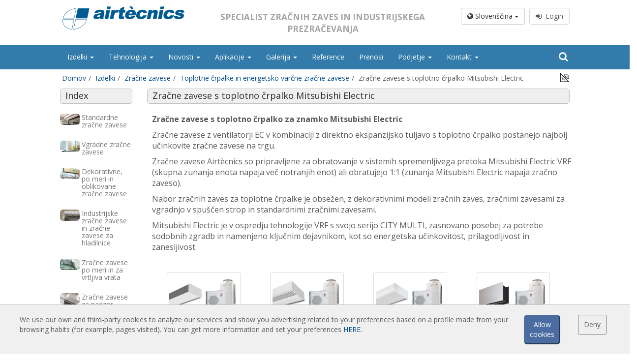

--- FILE ---
content_type: text/html; charset=UTF-8
request_url: https://zracnezavese.com/izdelki/zracne-zavese-s-toplotno-crpalko-mitsubishi-electric
body_size: 11634
content:
<!doctype html><html lang="sl"><head><title>Energetsko varčne zračne zavese z zračno črpalko | DX zračne črpalke</title><meta name="description" content="Zračne zavese DX Airtècnics imajo vgrajeno neposredno ekspanzijsko tuljavo, ki se pri priključitvi na toplotno črpalko spremeni v nizkoporabno alternativo konvencionalnega električnega ogrevanja ali ogrevalne tople vode."><meta name="keywords" content="DX zračne zavese,  zračne zavese s toplotno črpalko"><link rel="canonical" href="https://zracnezavese.com/izdelki/zracne-zavese-s-toplotno-crpalko-mitsubishi-electric"><meta property="og:title" content="Energetsko varčne zračne zavese z zračno črpalko | DX zračne črpalke"><meta property="og:description" content="Zračne zavese DX Airtècnics imajo vgrajeno neposredno ekspanzijsko tuljavo, ki se pri priključitvi na toplotno črpalko spremeni v nizkoporabno alternativo konvencionalnega električnega ogrevanja ali ogrevalne tople vode."><script type="application/ld+json">{"@context":"https://schema.org","@type":"WebPage","name":"Over 9000 Thousand!","description":"For those who helped create the Genki Dama"}</script> <meta charset="utf-8"><meta name="viewport" content="width=device-width, initial-scale=1.0, maximum-scale=5.0"><meta name="distribution" content="global"/><meta name="Revisit" content="5 days"/><meta name="robots" content="all"/><link rel="shortcut icon" href="https://zracnezavese.com/favicon.ico" type="image/x-icon"/><link media="all" type="text/css" rel="stylesheet" href="https://zracnezavese.com/themes/front/css/bootstrap.min.css"></head> <script>(function(i,s,o,g,r,a,m){i['GoogleAnalyticsObject']=r;i[r]=i[r]||function(){(i[r].q=i[r].q||[]).push(arguments)},i[r].l=1*new Date();a=s.createElement(o),m=s.getElementsByTagName(o)[0];a.async=1;a.src=g;m.parentNode.insertBefore(a,m)})(window,document,'script','//www.google-analytics.com/analytics.js','ga');ga('create','UA-37016274-1','auto','t0');ga('set','anonymizeIp',true);ga('send','pageview');</script> <body class="sticky-header"><div class="wrapper"><header class="header-wrapper header-wrapper--home"><div class="header-section"><div class="row row-centered header-logo header_color"><div class="col-lg-10 col-md-12 col-sm-12 col-centered"><div class="col-lg-4 col-md-4 col-sm-6 col-xs-12 text-left">
<a href="https://zracnezavese.com/">
<img src="https://zracnezavese.com/themes/front/images/web/airtecnicsLogo00.svg" class="logo-header" alt="Airtècnics logo"/>
</a><div class="logo-links"></div></div><div class="col-lg-5 col-md-5 hidden-sm hidden-xs text-center"><p class="slogan">Specialist zračnih zaves in industrijskega prezračevanja</p></div><div class="col-lg-3 col-md-3 col-sm-6 col-xs-4 text-right hidden-xs"><div class="row"><div class="col-lg-12 login_box"><div class="btn-group" style="margin-right:5px;">
<button type="button" class="btn btn-default dropdown-toggle" data-toggle="dropdown" aria-haspopup="true" aria-expanded="false">
<i class="fa fa-globe" aria-hidden="true"></i> Slovenščina <span class="caret"></span>
</button><ul class="dropdown-menu dropdown-esp"><li>
<a rel="noopener noreferrer" href="https://www.airtecnics.com/ca">
Català
</a></li><li>
<a rel="noopener noreferrer" href="https://www.airtecnics.com">
English
</a></li><li>
<a rel="noopener noreferrer" href="https://www.airtecnics.com/es">
Español
</a></li><li><div style="display: block;padding: 3px 20px;clear: both;font-weight: 400;line-height: 1.42857143;color: #333;white-space: nowrap;"><hr style="margin: 7px 0px"/></div></li><li>
<a rel="noopener noreferrer" href="https://www.lufttaepper.dk">
Dansk
</a></li><li>
<a rel="noopener noreferrer" href="https://www.luftschleieranlagen.net">
Deutsch
</a></li><li>
<a rel="noopener noreferrer" href="https://www.luchtgordijnen.com">
Dutch
</a></li><li>
<a rel="noopener noreferrer" href="https://www.ohkkardinad.com">
Eesti keel
</a></li><li>
<a rel="noopener noreferrer" href="https://www.rideauxdair.com">
Français
</a></li><li>
<a rel="noopener noreferrer" href="https://www.barrieredaria.com">
Italiano
</a></li><li>
<a rel="noopener noreferrer" href="https://www.gaisaaizkari.com">
Latvian
</a></li><li>
<a rel="noopener noreferrer" href="https://www.legfuggonyok.com">
Magyar
</a></li><li>
<a rel="noopener noreferrer" href="https://www.luftporter.com">
Norwegian
</a></li><li>
<a rel="noopener noreferrer" href="https://www.kurtynapowietrzna.com">
Polskie
</a></li><li>
<a rel="noopener noreferrer" href="https://www.cortinadear.com">
Português
</a></li><li>
<a rel="noopener noreferrer" href="https://www.vozdushnyezavesy.com">
Pусский
</a></li><li>
<a rel="noopener noreferrer" href="https://www.zracnezavese.com">
Slovenščina
</a></li><li>
<a rel="noopener noreferrer" href="https://www.ilmaverho.com">
Suomalainen
</a></li><li>
<a rel="noopener noreferrer" href="https://www.vazdusnezavese.com">
Srpskohrvatski
</a></li><li>
<a rel="noopener noreferrer" href="https://www.luftridaer.com">
Svenska
</a></li><li>
<a rel="noopener noreferrer" href="https://www.havaperdeleri.eu">
Türkçe
</a></li><li>
<a rel="noopener noreferrer" href="https://www.vzduchoveclony.com">
čeština
</a></li></ul></div>
<a class="btn btn--sign" href="javascript:showCookieWarning();" disabled><i class="fa fa-sign-in" aria-hidden="true"></i>&nbsp;&nbsp;Login</a></div></div></div></div></div><div class="row row-centered"><div class="col-lg-12 col-md-12 col-sm-12 col-xs-12 menubar"><nav class="navbar navbar-default col-lg-10 col-md-12 menucolor col-lg-offset-1" role="navigation"><div class="container-fluid restartspaces"><div class="navbar-header">
<button type="button" class="navbar-toggle navbar-toggle-left" data-toggle="collapse" data-target="#menubar">
<span class="sr-only">Toggle navigation</span>
<span class="icon-bar"></span>
<span class="icon-bar"></span>
<span class="icon-bar"></span>
</button>
<span class="hidden-lg hidden-md hidden-xs text-center" style="font-size:14px;font-weight:bold;text-transform: uppercase;margin-top:9px; color:#FFF;display:inline-block"><p style="margin-top:10px;float:left">Specialist zračnih zaves in industrijskega prezračevanja</p>
</span><button type="button" class="navbar-toggle navbar-toggle-right" data-toggle="collapse" data-target="#lang_chooser">
<span class="sr-only">Toggle navigation</span>
<i class="fa fa-globe ico_lang" aria-hidden="true"></i>&nbsp;
</button><a href="https://zracnezavese.com/login">
<button type="button" class="navbar-toggle navbar-toggle-right ico_user">
<i class="fa fa-user" aria-hidden="true"></i>&nbsp;&nbsp;Login
</button>
</a></div><div class="collapse navbar-collapse restartspaces" id="menubar"><ul class="nav navbar-nav navbar-left text-left"><li class="dropdown"><a class="dropdown-toggle" data-toggle="dropdown" href="https://zracnezavese.com/izdelki">Izdelki
<b class="caret"></b>     </a><ul class="dropdown-menu"><li><a href="https://zracnezavese.com/izdelki/standardne-zracne-zavese">Standardne zračne zavese
</a></li><li><a href="https://zracnezavese.com/izdelki/vgradne-zracne-zavese">Vgradne zračne zavese
</a></li><li><a href="https://zracnezavese.com/izdelki/dekorativne-po-meri-in-oblikovane-zracne-zavese">Dekorativne, po meri in oblikovane zračne zavese
</a></li><li><a href="https://zracnezavese.com/izdelki/industrijske-zracne-zavese-in-zracne-zavese-za-hladilnice">Industrijske zračne zavese in zračne zavese za hladilnice
</a></li><li><a href="https://zracnezavese.com/izdelki/zracne-zavese-po-meri-in-za-vrtljiva-vrata">Zračne zavese po meri in za vrtljiva vrata
</a></li><li><a href="https://zracnezavese.com/izdelki/zracne-zavese-za-nadzor-insektov">Zračne zavese za nadzor insektov
</a></li><li><a href="https://zracnezavese.com/izdelki/toplotne-crpalke-in-energetsko-varcne-zracne-zavese">Toplotne črpalke in energetsko varčne zračne zavese
</a></li><li><a href="https://zracnezavese.com/izdelki/zracne-zavese-s-sistemom-za-razkuzevanje-in-ociscevanje">Zračne zavese s sistemom za razkuževanje in očiščevanje
</a></li><li><a href="https://zracnezavese.com/izdelki/ekonomicne-nizkocenovne-zracne-zavese">Ekonomične nizkocenovne zračne zavese
</a></li></ul></li><li class="dropdown"><a class="dropdown-toggle" data-toggle="dropdown" href="https://zracnezavese.com/#">Tehnologija
<b class="caret"></b>     </a><ul class="dropdown-menu"><li class="dropdown-submenu"><a class="dropdown-toggle" data-toggle="dropdown" href="https://zracnezavese.com">Zračne zavese: osnove
</a><ul class="dropdown-menu"><li><a href="https://zracnezavese.com/tehnologija/kaj-je-zracna-zavesa">Kaj je zračna zavesa
</a></li><li><a href="https://zracnezavese.com/tehnologija/ali-so-zracne-zavese-ucinkovite">Ali so zračne zavese učinkovite?
</a></li><li><a href="https://zracnezavese.com/tehnologija/kako-delujejo-zracne-zavese">Kako delujejo zračne zavese?
</a></li><li><a href="https://zracnezavese.com/tehnologija/zracne-zavese-tehnologija">Zračne zavese: tehnologija
</a></li><li><a href="https://zracnezavese.com/tehnologija/prednosti-in-koristi-zracnih-zaves">Prednosti in koristi zračnih zaves
</a></li><li><a href="https://zracnezavese.com/tehnologija/zracne-zavese-aplikacije">Zračne zavese: aplikacije
</a></li><li><a href="https://zracnezavese.com/tehnologija/primeri-instalacij">Primeri instalacij
</a></li><li><a href="https://zracnezavese.com/tehnologija/dejavniki-pri-izbiri-zracne-zavese">Dejavniki pri izbiri zračne zavese
</a></li><li><a href="https://zracnezavese.com/tehnologija/upravljanje-in-regulacija-zracnih-zaves">Upravljanje in regulacija zračnih zaves
</a></li><li><a href="https://zracnezavese.com/tehnologija/zracne-zavese-s-toplotno-crpalko">Zračne zavese s toplotno črpalko
</a></li><li><a href="https://zracnezavese.com/tehnologija/ec-zracne-zavese">EC zračne zavese
</a></li></ul></li><li class="dropdown-submenu"><a class="dropdown-toggle" data-toggle="dropdown" href="https://zracnezavese.com">Airtècnics zračne zavese
</a><ul class="dropdown-menu"><li><a href="https://zracnezavese.com/tehnologija/znacilnosti">Značilnosti
</a></li><li><a href="https://zracnezavese.com/tehnologija/rdi-upc-univerza">R+D+i UPC univerza
</a></li><li><a href="https://zracnezavese.com/tehnologija/izbirna-tabela">Izbirna tabela
</a></li><li><a href="https://zracnezavese.com/tehnologija/modeli-in-aplikacije">Modeli in aplikacije
</a></li><li><a href="https://zracnezavese.com/tehnologija/nadzor-in-regulacija">Nadzor in regulacija
</a></li><li><a href="https://zracnezavese.com/tehnologija/dodatki">Dodatki
</a></li></ul></li></ul></li><li class="dropdown"><a class="dropdown-toggle" data-toggle="dropdown" href="https://zracnezavese.com/#">Novosti
<b class="caret"></b>     </a><ul class="dropdown-menu"><li><a href="https://zracnezavese.com/novosti/novice">Novice
</a></li><li><a href="https://zracnezavese.com/novosti/vrhunska-dela">Vrhunska dela
</a></li></ul></li><li class="dropdown"><a class="dropdown-toggle" data-toggle="dropdown" href="https://zracnezavese.com/#">Aplikacije
<b class="caret"></b>     </a><ul class="dropdown-menu"><li class="dropdown-submenu"><a class="dropdown-toggle" data-toggle="dropdown" href="https://zracnezavese.com">Air Curtains App
</a><ul class="dropdown-menu"><li><a href="https://zracnezavese.com/aplikacije/zracna-zavesa-izbirni-in-konfiguracijski-program">Zračna zavesa - izbirni in konfiguracijski program
</a></li><li><a href="https://zracnezavese.com/aplikacije/zracna-zavesa-referencne-informacije">Zračna zavesa - referenčne informacije
</a></li></ul></li><li class="dropdown-submenu"><a class="dropdown-toggle" data-toggle="dropdown" href="https://zracnezavese.com">Calculations
</a><ul class="dropdown-menu"><li><a href="https://zracnezavese.com/login">Zračna zavesa - izračun izgube na vratih
<i class="fa fa-lock" aria-hidden="true"></i>
</a></li><li><a href="https://zracnezavese.com/login">Zračna zavesa - primerjava AC proti EC
<i class="fa fa-lock" aria-hidden="true"></i>
</a></li><li><a href="https://zracnezavese.com/login">Zračna zavesa - primerjava električno grelna proti toplotno črpalni
<i class="fa fa-lock" aria-hidden="true"></i>
</a></li><li><a href="https://zracnezavese.com/aplikacije/izracun-povecava-temperature-zraka">Izračun - povečava temperature zraka
</a></li></ul></li></ul></li><li class="dropdown"><a class="dropdown-toggle" data-toggle="dropdown" href="https://zracnezavese.com/galerija">Galerija
<b class="caret"></b>     </a><ul class="dropdown-menu"><li><a href="https://zracnezavese.com/galerija/instalacije">Instalacije
</a></li></ul></li><li><a href="https://zracnezavese.com/reference">Reference
</a></li><li><a href="https://zracnezavese.com/prenosi">Prenosi
</a></li><li class="dropdown"><a class="dropdown-toggle" data-toggle="dropdown" href="https://zracnezavese.com/#">Podjetje
<b class="caret"></b>     </a><ul class="dropdown-menu"><li><a href="https://zracnezavese.com/podjetje/airtecnics">Airtècnics
</a></li><li><a href="https://zracnezavese.com/podjetje/rosenberg-skupina">Rosenberg skupina
</a></li></ul></li><li class="dropdown"><a class="dropdown-toggle" data-toggle="dropdown" href="https://zracnezavese.com/#">Kontakt
<b class="caret"></b>     </a><ul class="dropdown-menu"><li><a href="https://zracnezavese.com/kontakt/kontaktirajte-nas">Kontaktirajte nas
</a></li></ul></li></ul><form id="frm_search" class="navbar-form navbar-right" role="search" action="https://zracnezavese.com/išči" method="POST">
<input type="hidden" name="_token" value="uwGBXrsmuHj9wsk9LpjUpFkqFKBE5xeWbnSaooZD">
<input type="hidden" id="f_search" name="search" value=""><div class="hidden-sm hidden-xs"><div class="input-group ">
<span class="input-group-addon btn_search search_button_pc" onclick="showSearch();"><i class="fa fa-search" aria-hidden="true"></i></span></div><div class="search_pc" id="searchpc" style="display:none"><div class="row"><div class="col-md-8">
<input id="in_search" name='search_pc' type="text" class="form-control" value=""></div><div class="col-md-4">
<button type="button" class="btn btn-default form-control" onclick="goSearch('search_pc');">Išči</button></div></div></div></div><div class="hidden-lg hidden-md"><div class="input-group" style="width:100%">
<input id="in_search" name='search_mvl' type="text" class="form-control" value="" aria-describedby="basic-addon1">
<span class="input-group-addon btn_search" id="basic-addon1" onclick="goSearch('search_mvl');"><i class="fa fa-search" aria-hidden="true"></i></span></div></div></form></div><div class="hidden-lg hidden-md"><div class="collapse navbar-collapse restartspaces " id="lang_chooser"><ul class="nav navbar-nav text-left"><li>
<a href="https://www.airtecnics.com/ca" rel="noopener noreferrer">
Català
</a></li><li>
<a href="https://www.airtecnics.com" rel="noopener noreferrer">
English
</a></li><li>
<a href="https://www.airtecnics.com/es" rel="noopener noreferrer">
Español
</a></li><li>
<a href="https://www.lufttaepper.dk" rel="noopener noreferrer">
Dansk
</a></li><li>
<a href="https://www.luftschleieranlagen.net" rel="noopener noreferrer">
Deutsch
</a></li><li>
<a href="https://www.luchtgordijnen.com" rel="noopener noreferrer">
Dutch
</a></li><li>
<a href="https://www.ohkkardinad.com" rel="noopener noreferrer">
Eesti keel
</a></li><li>
<a href="https://www.rideauxdair.com" rel="noopener noreferrer">
Français
</a></li><li>
<a href="https://www.barrieredaria.com" rel="noopener noreferrer">
Italiano
</a></li><li>
<a href="https://www.gaisaaizkari.com" rel="noopener noreferrer">
Latvian
</a></li><li>
<a href="https://www.legfuggonyok.com" rel="noopener noreferrer">
Magyar
</a></li><li>
<a href="https://www.luftporter.com" rel="noopener noreferrer">
Norwegian
</a></li><li>
<a href="https://www.kurtynapowietrzna.com" rel="noopener noreferrer">
Polskie
</a></li><li>
<a href="https://www.cortinadear.com" rel="noopener noreferrer">
Português
</a></li><li>
<a href="https://www.vozdushnyezavesy.com" rel="noopener noreferrer">
Pусский
</a></li><li>
<a href="https://www.zracnezavese.com" rel="noopener noreferrer">
Slovenščina
</a></li><li>
<a href="https://www.ilmaverho.com" rel="noopener noreferrer">
Suomalainen
</a></li><li>
<a href="https://www.vazdusnezavese.com" rel="noopener noreferrer">
Srpskohrvatski
</a></li><li>
<a href="https://www.luftridaer.com" rel="noopener noreferrer">
Svenska
</a></li><li>
<a href="https://www.havaperdeleri.eu" rel="noopener noreferrer">
Türkçe
</a></li><li>
<a href="https://www.vzduchoveclony.com" rel="noopener noreferrer">
čeština
</a></li></ul></div></div><div class="hidden-lg hidden-md"><div class="collapse navbar-collapse restartspaces " id="user_chooser"></div></div></div></nav></div></div><div class="row row-centered" id="breadcrum"><div class="col-lg-10 col-sm-12 col-md-12 col-xs-12 col-centered"><ol class="breadcrumb"><li class="breadcrumb-item"><a href="https://zracnezavese.com">Domov</a></li><li class="breadcrumb-item"><a href="https://zracnezavese.com/izdelki">Izdelki</a></li><li class="breadcrumb-item"><a href="https://zracnezavese.com/izdelki/zracne-zavese">Zračne zavese</a></li><li class="breadcrumb-item"><a href="https://zracnezavese.com/izdelki/toplotne-crpalke-in-energetsko-varcne-zracne-zavese">Toplotne črpalke in energetsko varčne zračne zavese</a></li><li class="breadcrumb-item active">Zračne zavese s toplotno črpalko Mitsubishi Electric</li></ol></div></div></div></header><section class="container col-lg-10 col-md-12 col-sm-12 col-lg-offset-1"><div class="row row-centered header-logo"><div class="col-md-12 text-left"><div style="float: right;font-size: 20px;margin-top: -38px;right: 0;cursor: pointer;margin-right: 0px;" onclick="changeMetrics();" title="Change Units"><img src="https://zracnezavese.com/themes/front/images/icons/icon_metrics.png" style="width:20px;"/></div><div class="row"><div class="col-md-2 hidden-xs hidden-sm"><div class="row"><div class="col-md-12"><div class="pagetitle"><h5 style="font-size: 18px;margin-bottom: 5px;margin-top: 3px;">Index</h5></div></div></div><div class="row bloq_submenu"><div class="col-md-12">
<a href="https://zracnezavese.com/izdelki/standardne-zracne-zavese"><div class="row" style="margin-bottom:15px"><div class="col-md-3 text-center">
<img src="https://www.airtecnics.com/media/13403/conversions/commercial-entrances-air-curtains-thumb.jpg" class="img-rounded" alt="Standardne zračne zavese" title="Standardne zračne zavese" style="width:40px"/></div><div class="col-md-9"><h2>Standardne zračne zavese</h2></div></div>
</a>
<a href="https://zracnezavese.com/izdelki/vgradne-zracne-zavese"><div class="row" style="margin-bottom:15px"><div class="col-md-3 text-center">
<img src="https://www.airtecnics.com/media/13396/conversions/commercial-entrances-recessed-air-curtains-thumb.jpg" class="img-rounded" alt="Vgradne zračne zavese" title="Vgradne zračne zavese" style="width:40px"/></div><div class="col-md-9"><h2>Vgradne zračne zavese</h2></div></div>
</a>
<a href="https://zracnezavese.com/izdelki/dekorativne-po-meri-in-oblikovane-zracne-zavese"><div class="row" style="margin-bottom:15px"><div class="col-md-3 text-center">
<img src="https://www.airtecnics.com/media/13397/conversions/design-bespoke-and-customized-air-curtains-thumb.jpg" class="img-rounded" alt="Dekorativne, po meri in oblikovane zračne zavese" title="Dekorativne, po meri in oblikovane zračne zavese" style="width:40px"/></div><div class="col-md-9"><h2>Dekorativne, po meri in oblikovane zračne zavese</h2></div></div>
</a>
<a href="https://zracnezavese.com/izdelki/industrijske-zracne-zavese-in-zracne-zavese-za-hladilnice"><div class="row" style="margin-bottom:15px"><div class="col-md-3 text-center">
<img src="https://www.airtecnics.com/media/13399/conversions/industrial-and-cold-store-air-curtains-thumb.jpg" class="img-rounded" alt="Industrijske zračne zavese in zračne zavese za hladilnice" title="Industrijske zračne zavese in zračne zavese za hladilnice" style="width:40px"/></div><div class="col-md-9"><h2>Industrijske zračne zavese in zračne zavese za hladilnice</h2></div></div>
</a>
<a href="https://zracnezavese.com/izdelki/zracne-zavese-po-meri-in-za-vrtljiva-vrata"><div class="row" style="margin-bottom:15px"><div class="col-md-3 text-center">
<img src="https://www.airtecnics.com/media/13407/conversions/revolving-door-and-tailor-made-air-curtains-thumb.jpg" class="img-rounded" alt="Zračne zavese po meri in za vrtljiva vrata" title="Zračne zavese po meri in za vrtljiva vrata" style="width:40px"/></div><div class="col-md-9"><h2>Zračne zavese po meri in za vrtljiva vrata</h2></div></div>
</a>
<a href="https://zracnezavese.com/izdelki/zracne-zavese-za-nadzor-insektov"><div class="row" style="margin-bottom:15px"><div class="col-md-3 text-center">
<img src="https://www.airtecnics.com/media/13409/conversions/insects-control-thumb.jpg" class="img-rounded" alt="Zračne zavese za nadzor insektov" title="Zračne zavese za nadzor insektov" style="width:40px"/></div><div class="col-md-9"><h2>Zračne zavese za nadzor insektov</h2></div></div>
</a>
<a href="https://zracnezavese.com/izdelki/toplotne-crpalke-in-energetsko-varcne-zracne-zavese"><div class="row" style="margin-bottom:15px"><div class="col-md-3 text-center">
<img src="https://www.airtecnics.com/media/13413/conversions/disinfection-purification-oh-fc-air-curtains-thumb.jpg" class="img-rounded" alt="Toplotne črpalke in energetsko varčne zračne zavese" title="Toplotne črpalke in energetsko varčne zračne zavese" style="width:40px"/></div><div class="col-md-9"><h2>Toplotne črpalke in energetsko varčne zračne zavese</h2></div></div>
</a>
<a href="https://zracnezavese.com/izdelki/zracne-zavese-s-sistemom-za-razkuzevanje-in-ociscevanje"><div class="row" style="margin-bottom:15px"><div class="col-md-3 text-center">
<img src="https://www.airtecnics.com/media/13412/conversions/heat-pump-and-energy-saving-thumb.jpg" class="img-rounded" alt="Zračne zavese s sistemom za razkuževanje in očiščevanje" title="Zračne zavese s sistemom za razkuževanje in očiščevanje" style="width:40px"/></div><div class="col-md-9"><h2>Zračne zavese s sistemom za razkuževanje in očiščevanje</h2></div></div>
</a>
<a href="https://zracnezavese.com/izdelki/ekonomicne-nizkocenovne-zracne-zavese"><div class="row" style="margin-bottom:15px"><div class="col-md-3 text-center">
<img src="https://www.airtecnics.com/media/3608/conversions/economic-low-pressure-air-curtains-for-small-openings-thumb.jpg" class="img-rounded" alt="Ekonomične nizkocenovne zračne zavese" title="Ekonomične nizkocenovne zračne zavese" style="width:40px"/></div><div class="col-md-9"><h2>Ekonomične nizkocenovne zračne zavese</h2></div></div>
</a></div></div></div><div class="col-md-10 col-xs-12"><div class="pagetitle"><h1>Zračne zavese s toplotno črpalko Mitsubishi Electric</h1></div><div class="row"><div class="col-md-12 family_group"><p><strong>Zračne zavese s toplotno črpalko<span>&nbsp;</span>za znamko Mitsubishi Electric</strong></p><p>Zračne zavese z ventilatorji EC v kombinaciji z direktno ekspanzijsko tuljavo s toplotno črpalko postanejo najbolj učinkovite zračne zavese na trgu.</p><p>Zračne zavese Airt&egrave;cnics so pripravljene za obratovanje v sistemih spremenljivega pretoka Mitsubishi Electric VRF (skupna zunanja enota napaja več notranjih enot) ali&nbsp;obratujejo&nbsp;1:1 (zunanja Mitsubishi Electric napaja zračno zaveso).</p><p>Nabor&nbsp;zračnih zaves za toplotne črpalke je obsežen, z dekorativnimi modeli zračnih zaves, zračnimi zavesami za vgradnjo v spu&scaron;čen strop&nbsp;in standardnimi zračnimi zavesami.</p><p>Mitsubishi Electric je v ospredju tehnologije VRF s svojo serijo CITY MULTI, zasnovano posebej za potrebe sodobnih&nbsp;zgradb in namenjeno ključnim dejavnikom, kot so energetska učinkovitost, prilagodljivost in zanesljivost.</p></div></div><div class="row box-content"><div class="col-md-12"><div class="row"><div class="hidden-sm hidden-xs"><div class="clearfix"></div></div><div class="col-md-3 col-sm-6 col-xs-12 " style="margin-bottom:10px;"><div class="col-md-12 col-sm-12 col-xs-12">
<a href="https://zracnezavese.com/izdelki/toplotna-crpalka-zracna-zavesa-windbox-dx-za-mitsubishi-electric">
<img src="https://www.airtecnics.com/media/5405/Windbox-DX-ME.jpg" class="img-responsive  thumbnail" alt="Windbox-DX-ME.jpg" title="Windbox-DX-ME.jpg"/>
</a></div><div class="col-md-12 col-sm-12 col-xs-12 text-center child">
<a href="https://zracnezavese.com/izdelki/toplotna-crpalka-zracna-zavesa-windbox-dx-za-mitsubishi-electric">Toplotna črpalka zračna zavesa Windbox DX za MITSUBISHI ELECTRIC</a></div><div class="col-md-12 col-sm-12 col-xs-12 text-center subtextchild">
Zračna zavesa Windbox DX za toplotno črpalko MITSUBISHI ELECTRIC</div></div><div class="col-md-3 col-sm-6 col-xs-12 " style="margin-bottom:10px;"><div class="col-md-12 col-sm-12 col-xs-12">
<a href="https://zracnezavese.com/izdelki/vgradna-zracna-zavesa-windbox-dx-me">
<img src="https://www.airtecnics.com/media/5414/Windbox-Empotrable-DX-ME.jpg" class="img-responsive  thumbnail" alt="Windbox-Empotrable-DX-ME.jpg" title="Windbox-Empotrable-DX-ME.jpg"/>
</a></div><div class="col-md-12 col-sm-12 col-xs-12 text-center child">
<a href="https://zracnezavese.com/izdelki/vgradna-zracna-zavesa-windbox-dx-me">Vgradna zračna zavesa Windbox DX-ME</a></div><div class="col-md-12 col-sm-12 col-xs-12 text-center subtextchild">
Vgradna Windbox DX zračna za vesa za toplotno črpalko MITSUBISHI ELECTRIC</div></div><div class="col-md-3 col-sm-6 col-xs-12 " style="margin-bottom:10px;"><div class="col-md-12 col-sm-12 col-xs-12">
<a href="https://zracnezavese.com/izdelki/zracna-zavesa-s-toplotno-crpalko-smart-dx-za-mitsubishi-electric">
<img src="https://www.airtecnics.com/media/5407/Smart-DX-ME.jpg" class="img-responsive  thumbnail" alt="Smart-DX-ME.jpg" title="Smart-DX-ME.jpg"/>
</a></div><div class="col-md-12 col-sm-12 col-xs-12 text-center child">
<a href="https://zracnezavese.com/izdelki/zracna-zavesa-s-toplotno-crpalko-smart-dx-za-mitsubishi-electric">Zračna zavesa s toplotno črpalko Smart DX za MITSUBISHI ELECTRIC</a></div><div class="col-md-12 col-sm-12 col-xs-12 text-center subtextchild">
Zračna zavesa Smart DX za toplotno črpalko MITSUBISHI ELECTRIC</div></div><div class="col-md-3 col-sm-6 col-xs-12 " style="margin-bottom:10px;"><div class="col-md-12 col-sm-12 col-xs-12">
<a href="https://zracnezavese.com/izdelki/zracna-zavesa-zen-dx-s-toplotno-crpalko-za-mitsubishi-electric">
<img src="https://www.airtecnics.com/media/5408/Zen-DX-ME.jpg" class="img-responsive  thumbnail" alt="Zen-DX-ME.jpg" title="Zen-DX-ME.jpg"/>
</a></div><div class="col-md-12 col-sm-12 col-xs-12 text-center child">
<a href="https://zracnezavese.com/izdelki/zracna-zavesa-zen-dx-s-toplotno-crpalko-za-mitsubishi-electric">Zračna zavesa Zen DX s toplotno črpalko za MITSUBISHI ELECTRIC</a></div><div class="col-md-12 col-sm-12 col-xs-12 text-center subtextchild">
Zračna zavesa Zen DX za toplotno črpalko MITSUBISHI ELECTRIC</div></div><div class="hidden-sm hidden-xs"><div class="clearfix"></div></div><div class="col-md-3 col-sm-6 col-xs-12 " style="margin-bottom:10px;"><div class="col-md-12 col-sm-12 col-xs-12">
<a href="https://zracnezavese.com/izdelki/zracna-zavesa-s-toplotno-crpalko-rund-dx-za-mitsubishi-electric">
<img src="https://www.airtecnics.com/media/5409/Rund-DX-ME.jpg" class="img-responsive  thumbnail" alt="Rund-DX-ME.jpg" title="Rund-DX-ME.jpg"/>
</a></div><div class="col-md-12 col-sm-12 col-xs-12 text-center child">
<a href="https://zracnezavese.com/izdelki/zracna-zavesa-s-toplotno-crpalko-rund-dx-za-mitsubishi-electric">Zračna zavesa s toplotno črpalko Rund DX za MITSUBISHI ELECTRIC</a></div><div class="col-md-12 col-sm-12 col-xs-12 text-center subtextchild">
Zračna zavesa Rund DX za toplotno črpalko MITSUBISHI ELECTRIC</div></div><div class="col-md-3 col-sm-6 col-xs-12 " style="margin-bottom:10px;"><div class="col-md-12 col-sm-12 col-xs-12">
<a href="https://zracnezavese.com/izdelki/zracna-zavesa-s-toplotno-crpalko-dam-dx-za-mitsubishi-electric">
<img src="https://www.airtecnics.com/media/5410/Dam-DX-ME.jpg" class="img-responsive  thumbnail" alt="Dam-DX-ME.jpg" title="Dam-DX-ME.jpg"/>
</a></div><div class="col-md-12 col-sm-12 col-xs-12 text-center child">
<a href="https://zracnezavese.com/izdelki/zracna-zavesa-s-toplotno-crpalko-dam-dx-za-mitsubishi-electric">Zračna zavesa s toplotno črpalko Dam DX za MITSUBISHI ELECTRIC</a></div><div class="col-md-12 col-sm-12 col-xs-12 text-center subtextchild">
Zračna zavesa Dam DX za toplotno črpalko MITSUBISHI ELECTRIC</div></div><div class="col-md-3 col-sm-6 col-xs-12 " style="margin-bottom:10px;"><div class="col-md-12 col-sm-12 col-xs-12">
<a href="https://zracnezavese.com/izdelki/zracna-zavesa-vgradna-dam-dx-za-toplotno-crpalko-mitsubishi-electric">
<img src="https://www.airtecnics.com/media/5411/Dam-Empotrable-DX-ME.jpg" class="img-responsive  thumbnail" alt="Dam-Empotrable-DX-ME.jpg" title="Dam-Empotrable-DX-ME.jpg"/>
</a></div><div class="col-md-12 col-sm-12 col-xs-12 text-center child">
<a href="https://zracnezavese.com/izdelki/zracna-zavesa-vgradna-dam-dx-za-toplotno-crpalko-mitsubishi-electric">Zračna zavesa vgradna Dam DX za toplotno črpalko MITSUBISHI ELECTRIC</a></div><div class="col-md-12 col-sm-12 col-xs-12 text-center subtextchild">
Zračna zavesa vgradna Dam DX za toplotno črpalko MITSUBISHI ELECTRIC</div></div><div class="col-md-3 col-sm-6 col-xs-12 " style="margin-bottom:10px;"><div class="col-md-12 col-sm-12 col-xs-12">
<a href="https://zracnezavese.com/izdelki/zracna-zavesa-invisair-vrf-s-toplotno-crpalko-za-mitsubishi-electric">
<img src="https://www.airtecnics.com/media/5412/Invisair-DX-ME.jpg" class="img-responsive  thumbnail" alt="Invisair-DX-ME.jpg" title="Invisair-DX-ME.jpg"/>
</a></div><div class="col-md-12 col-sm-12 col-xs-12 text-center child">
<a href="https://zracnezavese.com/izdelki/zracna-zavesa-invisair-vrf-s-toplotno-crpalko-za-mitsubishi-electric">Zračna zavesa Invisair VRF s toplotno črpalko za MITSUBISHI ELECTRIC</a></div><div class="col-md-12 col-sm-12 col-xs-12 text-center subtextchild">
Zračna zavesa Invisair VRF za toplotno črpalko MITSUBISHI ELECTRIC</div></div><div class="hidden-sm hidden-xs"><div class="clearfix"></div></div><div class="col-md-3 col-sm-6 col-xs-12 " style="margin-bottom:10px;"><div class="col-md-12 col-sm-12 col-xs-12">
<a href="https://zracnezavese.com/izdelki/zracna-zavesa-rotowind-dx-s-toplotno-crpalko-mitsubishi-electric">
<img src="https://www.airtecnics.com/media/5413/Rotowind-DX-ME.jpg" class="img-responsive  thumbnail" alt="Rotowind-DX-ME.jpg" title="Rotowind-DX-ME.jpg"/>
</a></div><div class="col-md-12 col-sm-12 col-xs-12 text-center child">
<a href="https://zracnezavese.com/izdelki/zracna-zavesa-rotowind-dx-s-toplotno-crpalko-mitsubishi-electric">Zračna zavesa Rotowind DX s toplotno črpalko MITSUBISHI ELECTRIC</a></div><div class="col-md-12 col-sm-12 col-xs-12 text-center subtextchild">
Zračna zavesa Rotowind DX za toplotno črpalko MITSUBISHI ELECTRIC</div></div><div class="col-md-3 col-sm-6 col-xs-12 " style="margin-bottom:10px;"><div class="col-md-12 col-sm-12 col-xs-12">
<a href="https://zracnezavese.com/izdelki/zracna-zavesa-windbox-dx-bb-s-toplotno-crpalko-za-mitsubishi-electric">
<img src="https://www.airtecnics.com/media/9671/Windbox-DX-ME.jpg" class="img-responsive  thumbnail" alt="Windbox-DX-ME.jpg" title="Windbox-DX-ME.jpg"/>
</a></div><div class="col-md-12 col-sm-12 col-xs-12 text-center child">
<a href="https://zracnezavese.com/izdelki/zracna-zavesa-windbox-dx-bb-s-toplotno-crpalko-za-mitsubishi-electric">Zračna zavesa Windbox DX SB-BB s toplotno črpalko za MITSUBISHI ELECTRIC</a></div><div class="col-md-12 col-sm-12 col-xs-12 text-center subtextchild">
Komercialna in industrijska zračna zavesa s toplotno črpalko z možnostjo ogrevanja in hlajenja</div></div><div class="col-md-3 col-sm-6 col-xs-12 " style="margin-bottom:10px;"><div class="col-md-12 col-sm-12 col-xs-12">
<a href="https://zracnezavese.com/izdelki/zracna-zavesa-windbox-dx-lxl-s-toplotno-crpalko-mitsubishi-electric">
<img src="https://www.airtecnics.com/media/9674/Windbox-LXL-DX-ME.jpg" class="img-responsive  thumbnail" alt="Windbox-LXL-DX-ME.jpg" title="Windbox-LXL-DX-ME.jpg"/>
</a></div><div class="col-md-12 col-sm-12 col-xs-12 text-center child">
<a href="https://zracnezavese.com/izdelki/zracna-zavesa-windbox-dx-lxl-s-toplotno-crpalko-mitsubishi-electric">Zračna zavesa Windbox DX LXL s toplotno črpalko MITSUBISHI ELECTRIC</a></div><div class="col-md-12 col-sm-12 col-xs-12 text-center subtextchild">
Industrijska in komercialna zračna zavesa za velika vrata s toplotno črpalko in obratovanjem v vročem in hladnem načinu</div></div></div></div></div></div></div></div></div></section><div class="tooltip_right" id="g_tooltip_right" style="display:none"><div class="tooltip_right_close" onclick="g_closeTooltip('right');"><i class="fa fa-times" aria-hidden="true"></i></div><div id="g_tooltip_right_content"></div></div><div class="clearfix"></div></div><footer class="footer-wrapper"><footer class="sticky-footer"><div class="row row-centered big-footer"><div class="col-lg-10 col-lg-offset-1 col-md-12 col-sm-12 col-xs-12 text-left"><div class="row"><div class="col-lg-3 col-md-3 col-sm-6 col-xs-12"><div class="hidden-lg hidden-md hidden-sm"><hr/></div><div class="col-lg-12 col-md-12 footer_title"><a href="https://zracnezavese.com/izdelki/zracne-zavese">Zračne zavese</div><div class="col-lg-12 col-md-12"><div class="row"><div class="col-md-12 footer_link"><a href="https://zracnezavese.com/izdelki/standardne-zracne-zavese">Standardne zračne zavese</a></div><div class="col-md-12 footer_link"><a href="https://zracnezavese.com/izdelki/vgradne-zracne-zavese">Vgradne zračne zavese</a></div><div class="col-md-12 footer_link"><a href="https://zracnezavese.com/izdelki/dekorativne-po-meri-in-oblikovane-zracne-zavese">Dekorativne, po meri in oblikovane zračne zavese</a></div><div class="col-md-12 footer_link"><a href="https://zracnezavese.com/izdelki/industrijske-zracne-zavese-in-zracne-zavese-za-hladilnice">Industrijske zračne zavese in zračne zavese za hladilnice</a></div><div class="col-md-12 footer_link"><a href="https://zracnezavese.com/izdelki/zracne-zavese-po-meri-in-za-vrtljiva-vrata">Zračne zavese po meri in za vrtljiva vrata</a></div><div class="col-md-12 footer_link"><a href="https://zracnezavese.com/izdelki/zracne-zavese-za-nadzor-insektov">Zračne zavese za nadzor insektov</a></div><div class="col-md-12 footer_link"><a href="https://zracnezavese.com/izdelki/toplotne-crpalke-in-energetsko-varcne-zracne-zavese">Toplotne črpalke in energetsko varčne zračne zavese</a></div><div class="col-md-12 footer_link"><a href="https://zracnezavese.com/izdelki/zracne-zavese-s-sistemom-za-razkuzevanje-in-ociscevanje">Zračne zavese s sistemom za razkuževanje in očiščevanje</a></div><div class="col-md-12 footer_link"><a href="https://zracnezavese.com/izdelki/ekonomicne-nizkocenovne-zracne-zavese">Ekonomične nizkocenovne zračne zavese</a></div></div></div><div class="hidden-lg hidden-md hidden-sm"><hr/></div><div class="col-lg-12 col-md-12 footer_title" style="margin-top:12px;">Tehnologija</div><div class="col-lg-12 col-md-12"><div class="row"><div class="col-md-12 footer_link"><a href="https://zracnezavese.com/tehnologija/kaj-je-zračna-zavesa">Kaj je zračna zavesa?</a></div><div class="col-md-12 footer_link"><a href="https://zracnezavese.com/tehnologija/kako-delujejo-zračne-zavese">Kako delujejo začne zavese?</a></div><div class="col-md-12 footer_link"><a href="https://zracnezavese.com/tehnologija/prednosti-in-koristi-zračnih-zaves">Prednosti in koristi zračnih zaves</a></div><div class="col-md-12 footer_link"><a href="https://zracnezavese.com/tehnologija/zračne-zavese-s-toplotno-črpalko">Zračne zavese s toplotno črpalko</a></div><div class="col-md-12 footer_link"><a href="https://zracnezavese.com/tehnologija/ec-zračne-zavese">EC zračne zavese</a></div><div class="col-md-12 footer_link"><a href="https://zracnezavese.com/tehnologija/karakteristike">Airtècnics zračne zavese</a></div></div></div></div><div class="col-lg-3 col-md-3 col-sm-6 col-xs-12"><div class="hidden-lg hidden-md hidden-sm"><hr/></div><div class="col-lg-12 col-md-12 footer_title"><a href="https://zracnezavese.com/prenosi">Prenosi</a></div><div class="col-lg-12 col-md-12"><div class="row"><div class="col-md-12 footer_link"><a href="https://zracnezavese.com/prenosi/katalogi-zračnih-zaves">Katalog zračnih zaves</a></div><div class="col-md-12 footer_link"><a href="https://zracnezavese.com/prenosi/tehnična-dokumentacija">Tehnična dokumentacija</a></div><div class="col-md-12 footer_link"><a href="https://zracnezavese.com/prenosi/certifikati">Certifikati kakovosti</a></div></div></div><div class="hidden-lg hidden-md hidden-sm"><hr/></div><div class="col-lg-12 col-md-12 footer_title" style="margin-top:12px;">Izpostavljeno</div><div class="col-lg-12 col-md-12"><div class="row"><div class="col-md-12 footer_link"><a href="https://zracnezavese.com/pametni-nadzor">Napredni pametni nadzor</a></div><div class="col-md-12 footer_link"><a href="https://zracnezavese.com/aplikacije/program-izbire-zračnih-zaves">Program izbire zračnih zaves</a></div><div class="col-md-12 footer_link"><a href="https://zracnezavese.com/reference">Instalacije zračnih zaves: reference</a></div><div class="col-md-12 footer_link"><a href="https://zracnezavese.com/galerija">Fotogalerija zračnih zaves</a></div></div></div><div class="col-lg-12 col-md-12 footer_title hidden-xs" style="margin-top:12px;">O nas</div><div class="col-lg-12 col-md-12 hidden-xs"><div class="row"><div class="col-md-12 footer_link"><a href="https://zracnezavese.com/podjetje/airtecnics">Airtècnics zgodovina</a></div><div class="col-md-12 footer_link"><a href="https://zracnezavese.com/podjetje/rosenberg-hroup">Rosenberg group</a></div><div class="col-md-12 footer_link"><a href="https://zracnezavese.com/kontakt">Kontakt</a></div></div></div></div><div class="col-lg-3 col-md-3 col-sm-6 col-xs-12 bloq_footer_related hidden-xs"><div class="col-lg-12 col-md-12 footer_title">Sorodne spletne strani</div><div class="col-lg-12 col-md-12"><div class="md-12 footer_link"><a title="Rideaux d’air" href="http://www.rideauxdair.com" target="_blank" rel="noopener noreferrer">Rideaux d’air</a></div><div class="md-12 footer_link"><a title="Actuadores" href="http://www.damper-actuators.com" target="_blank" rel="noopener noreferrer">Actuadores</a></div><div class="md-12 footer_link"><a title="Cortinas de aire" href="http://www.cortinasdeaire.es" target="_blank" rel="noopener noreferrer">Cortinas de aire</a></div><div class="md-12 footer_link"><a title="Luftschleier" href="http://www.luftschleieranlagen.net" target="_blank" rel="noopener noreferrer">Luftschleier </a></div><div class="md-12 footer_link"><a title="EC Fans" href="http://www.ec-fans.com/" target="_blank" rel="noopener noreferrer">EC Fans</a></div><div class="md-12 footer_link"><a title="Air Curtain Manufacturer" href="http://www.aircurtainmanufacturer.com" target="_blank" rel="noopener noreferrer">Air Curtain Manufacturer</a></div><div class="md-12 footer_link"><a title="Barriere d’aria" href="http://www.barrieredaria.com" target="_blank" rel="noopener noreferrer">Barriere d’aria </a></div><div class="md-12 footer_link"><a title="Recuperadores de calor" href="http://www.recuperadoresdecalor.es/" target="_blank" rel="noopener noreferrer">Recuperadores de calor</a></div><div class="md-12 footer_link"><a title="Luchtgordijnen" href="http://www.luchtgordijnen.com/" target="_blank" rel="noopener noreferrer">Luchtgordijnen</a></div><div class="md-12 footer_link"><a title="Rite Calidad Aire" href="http://www.ritecalidadaire.com" target="_blank" rel="noopener noreferrer">Rite Calidad Aire</a></div><div class="md-12 footer_link"><a title="Ilmaverho" href="http://www.ilmaverho.com" target="_blank" rel="noopener noreferrer">Ilmaverho </a></div><div class="md-12 footer_link"><a title="Kurtyny Powietrzne" href="http://www.kurtynapowietrzna.com/" target="_blank" rel="noopener noreferrer">Kurtyny Powietrzne </a></div></div></div></div></div><div class="col-lg-12 col-md-12 col-sm-12 col-xs-12 subfooter_color" style="margin-top:35px;padding:10px 0px;"><div class="col-lg-10 col-lg-offset-1 col-md-12 col-sm-12 col-xs-12 text-left"><div class="row"><div class="col-lg-4 col-md-3 col-sm-6 col-xs-12 footer_link"><div class="col-md-12 text-left bloq_footer_telfs">
<span class="hidden-xs hidden-sm footer_phone" style="font-size:22px !important;color:#868686" title="Llamar a airtecnics"><i class="fa fa-phone" aria-hidden="true" style="color:#2d77a8;"></i> +34 93 715 99 88</span>
<a class="hidden-lg hidden-md footer_phone" href="tel:+34937159988" style="font-size:22px !important;" title="Llamar a airtecnics"><i class="fa fa-phone" aria-hidden="true"></i> +34 93 715 99 88</a><br/>
<a href="mailto:airtecnics@airtecnics.com" style="font-size:20px !important;text-decoration: none" class="footer_email"><i class="fa fa-envelope-o" aria-hidden="true" style="color:#2d77a8;"></i> airtecnics@airtecnics.com</a></div></div><div class="col-lg-4 col-md-6 col-sm-6 col-xs-12 footer_link"><div id="logos_blue" class="row" style="display: flex; flex-direction: row; justify-content: center;margin-top:10px;"><a class="footer_icons" href="https://www.linkedin.com/company/airt-cnics---motors-i-ventiladors-sl" target="_blank" rel="noopener noreferrer"><i class="fa fa-linkedin-square" aria-hidden="true" title="in"></i></a>
<a class="footer_icons" href="https://www.flickr.com/photos/aircurtains/" target="_blank" rel="noopener noreferrer"><i class="fa fa-flickr" aria-hidden="true" title="flickr"></i></a><a class="footer_icons" href="https://www.youtube.com/channel/UCnzAvhVcwvqSc1VMhsgixrw" target="_blank" rel="noopener noreferrer"><i class="fa fa-youtube-square" aria-hidden="true" title="Youtube"></i></a>
<a class="footer_icons" href="https://twitter.com/#!/airtecnics" target="_blank" rel="noopener noreferrer"><i class="fa fa-twitter-square" aria-hidden="true" title="Twitter"></i></a>
<a class="footer_icons" href="https://www.facebook.com/aircurtains.manufacturer" target="_blank" rel="noopener noreferrer"><i class="fa fa-facebook-square" aria-hidden="true" title="Facebook"></i></a>
<a class="footer_icons" href="https://pinterest.com/aircurtains/" target="_blank" rel="noopener noreferrer"><i class="fa fa-pinterest-square" aria-hidden="true" title="Pinterest"></i></a><a class="footer_icons" href="https://vimeo.com/airtecnics" target="_blank" rel="noopener noreferrer"><i class="fa fa-vimeo-square" aria-hidden="true" title="Vimeo"></i></a></div></div><div class="col-lg-4 col-md-3 col-sm-12 col-xs-12 text-right bloq_footer_contact footer_link"><div class="" style="margin-right:25px;">
<a href="https://zracnezavese.com/kontakt">
<button type="button" class="btn btn-default btn-lg btn-contact-home" style="width: 200px;font-size:26px;">
<i class="fa fa-handshake-o" aria-hidden="true" style="color:#2d77a8;font-size:26px;"></i>&nbsp;Kontakt
</button>
</a></div></div></div></div></div><div class="col-lg-12 col-md-12 col-sm-12 col-xs-12 bloq_footer_end footer_color" style="padding:2px 5px 0px 5px;">
<label style="font-weight:400;font-size:12px;padding:0px 10px;">
Airtècnics je vodilni proizvajalec zračnih zaves z najsodobnejšo in celovito linijo izdelkov. © Airtècnics 2026, vse pravice pridržane.
&nbsp;&nbsp;
<a title="Airtècnics" href="https://www.airtecnics.com" target="_blank" rel="noopener noreferrer" style="color:#FFF">Airtècnics</a>
</label></div></div></footer><div id="myModal2" class="modal fade" role="dialog"><div class="modal-dialog"><div class="modal-content"><div class="modal-header">
<button type="button" class="close" data-dismiss="modal">&times;</button><h4 class="modal-title">Zahtevajte več informacij</h4></div><div class="modal-body"><div class="row"><div class="col-md-12 col-xs-12">
Sporočilo je bilo uspešno oddano.</div></div></div><div class="modal-footer">
<button type="button" class="btn btn-default" data-dismiss="modal">V redu</button></div></div></div></div><div id="myModal" class="modal fade" role="dialog"><div class="modal-dialog"><div class="modal-content"><div class="modal-header">
<button type="button" class="close" data-dismiss="modal">&times;</button><h4 class="modal-title">Zahtevajte več informacij</h4></div><div class="modal-body"><div class="row"><div class="col-md-12 col-xs-12">
Če želite več informacij, izpolnite obrazec in stopili bomo v stik z vami.</div></div><div class="row"><div class="col-md-12 col-xs-12"><form method="POST" action="https://zracnezavese.com/contact/send" accept-charset="UTF-8" class="cmxform form-horizontal col-md-12" id="contactForm" style="margin-top:20px;"><input name="_method" type="hidden" value="PUT"><input name="_token" type="hidden" value="uwGBXrsmuHj9wsk9LpjUpFkqFKBE5xeWbnSaooZD">
<input type="hidden" id="from_prod" name="from_prod" value="Zračne zavese s toplotno črpalko Mitsubishi Electric"/>
<input type="hidden" id="url" name="url" value="https://zracnezavese.com/izdelki/zracne-zavese-s-toplotno-crpalko-mitsubishi-electric"/>
<input type="hidden" name="toemail" value=""/><div class="form-group"><div class="col-md-6 col-sm-12">
<input class="form-control" placeholder="Ime (*)" name="name" type="text" value=""></div><div class="hidden-lg hidden-md"><div class="clearfix"/></div><br/></div><div class="col-md-6 col-sm-12">
<input class="form-control" placeholder="Delovno mesto" name="place" type="text" value=""></div></div><div class="form-group"><div class="col-md-6">
<input class="form-control" placeholder="Podjetje " name="company" type="text" value=""></div><div class="hidden-lg hidden-md"><div class="clearfix"/></div><br/></div><div class="col-md-6">
<input class="form-control" placeholder="Naslov" name="address" type="text" value=""></div></div><div class="form-group"><div class="col-md-6">
<input class="form-control" placeholder="Lokacija " name="city" type="text" value=""></div><div class="hidden-lg hidden-md"><div class="clearfix"/></div><br/></div><div class="col-md-6">
<input class="form-control" placeholder="Poštna številka" name="cp" type="text" value=""></div></div><div class="form-group"><div class="col-md-6">
<input class="form-control" placeholder="Država " name="country" type="text" value=""></div><div class="hidden-lg hidden-md"><div class="clearfix"/></div><br/></div><div class="col-md-6">
<input class="form-control" placeholder="Telefon " name="phone" type="text" value=""></div></div><div class="form-group"><div class="col-md-6">
<input class="form-control" id="email" placeholder="E-pošta (*)" name="email" type="text" value=""></div><div class="hidden-lg hidden-md"><div class="clearfix"/></div><br/></div><div class="col-md-6">
<input class="form-control" id="email_confirmation" placeholder="Ponovi e-pošto (*)" name="email_confirmation" type="text" value=""></div></div><div class="form-group"><div class="col-md-6"><div class="form-group"><div class="col-md-12">
<input class="form-control" placeholder="Splet" name="web" type="text" value=""></div></div><div class="hidden-lg hidden-md"><div class="clearfix"/></div><br/></div><div class="form-group"><div class="col-md-12"><textarea class="form-control" placeholder="Sporočilo (*)" name="message" cols="50" rows="10"></textarea></div></div></div><div class="col-md-6"><div class="col-md-12">
<input name="baddinfo" type="checkbox" value="1"> Označite to polje, če želite prejemati strokovne informacije.</div><div class="hidden-lg hidden-md"><div class="clearfix"/></div><br/></div><div class="form-group"><div class="col-md-12"><div class="legal_conds" style="margin-top:15px;">
V skladu z uveljavljeno RGPD (Splošno uredbo o varstvu podatkov) vas obveščamo, da bodo vaši osebni podatki, zbrani s tem obrazcem, vključeni v podatke, ki ga hrani MOTORS I VENTILADORS, SL, ki omogoča upravljanje s komercialnimi podatki, informacije ali pogodbe in v kakršni koli obliki in mediju, vključno z elektronskimi sredstvi o izdelkih in/ali storitvah, ki vas zanimajo. Vaši podatki ne bodo razkriti tretjim osebam brez izrecno navedenega vašega soglasja, razen v primerih, ki jih določa zakon ali zaradi zahtevk pristojne javne uprave.<br/><br/>S tem nas izrecno pooblaščate, da uporabljamo in obdelujete vaše osebne podatke za zgoraj navedene namene.<br/><br/>V vsakem trenutku lahko uveljavljate svoje pravice do dostopa, popravka, izbrisa, omejitve obdelave, prenosljivost in ugovarjate obdelavi osebnih podatkov. Zahtevamo, da nas obvestite na MOTORS I VENTILADORS, S.L. C / Conca de Barberà, 6, Pol. Ind. Pla de la Bruguera 08211 CASTELLAR DEL VALLÈS (Barcelona) ali pošljite e-pošto na naslednji naslov airtecnics@airtecnics.com</div></div></div><div class="hidden-lg hidden-md"><div class="clearfix"/></div><br/></div><div class="col-md-12" style="margin-top:-7px;margin-bottom:13px;">
<input name="bconditions" type="checkbox" value="1"> Sprejemam in dam svoje soglasje za zgoraj omenjene namene. (*)</div><div class="form-group"><div class="col-md-12" id="ggoogle"> <script src="https://www.google.com/recaptcha/api.js?render=explicit&onload=changeChecked&hl=sl" async defer></script> <div data-sitekey="6LcuW7UUAAAAAH0GZ5FbBMNuhpuqpnTKspxVujdz" class="g-recaptcha"></div></div>
<input type="text" id="checked_g" name="checked_g" value="" style="margin-top:-10px;height:1px;visibility:hidden"/></div></div></div></form></div></div></div><div class="modal-footer">
<button type="submit" class="btn btn-primary" onclick="sendForm();">Pošlji</button>
<button type="reset" class="btn btn-warning" onclick="resetForm();">Izbriši</button>
<button type="button" class="btn btn-default" data-dismiss="modal">Prekliči</button></div></div></div></div></footer><link media="all" type="text/css" rel="stylesheet" href="https://zracnezavese.com/themes/front/css/style-responsive.css"><link media="all" type="text/css" rel="stylesheet" href="https://zracnezavese.com/themes/front/css/style.min.css"><link media="all" type="text/css" rel="stylesheet" href="https://zracnezavese.com/themes/front/css/style-multi.css"><style>.bloq_submenu a{color:#7a7676}.bloq_selected{font-weight:bold}.product{margin-top:10px;padding-left:0!important;padding-right:0!important}.product .img-responsive{margin:0 auto}.family h2{font-weight:400;font-size:18px;-moz-text-decoration-color:#7a7676;text-decoration-color:#7a7676}.family{margin-top:15px}.family:first-child{margin-top:10px}.product{margin-top:10px}.product .img-responsive{margin:0 auto}.legal_conds{max-height:80px;overflow:auto;padding:10px;border:1px solid silver;border-radius:5px}.buttonbar button{margin:10px 10px}.table tr th{background-color:#efefef}.carousel-control.right{background:none!important}.carousel-control.left{background:none!important}.carousel-control:hover,.carousel-control:focus{color:inherit;opacity:1}.carousel-control.left{display:none}.carousel-control.right{display:none}.carousel-indicators{bottom:-30px}.carousel-indicators .active{background-color:#026ba0}.carousel-indicators li{border:1px solid #026ba0}.img-glass{cursor:zoom-in}.bloq_submenu h2{font-size:14px;margin-top:0}.product h3{font-size:16px;margin-top:0}#rc-imageselect,.g-recaptcha{transform:scale(.85);-webkit-transform:scale(.85);transform-origin:0 0;-webkit-transform-origin:0 0}.subtextchild{color:#222;min-height:60px;font-size:13px}.family_group{margin-left:10px;margin-bottom:30px;font-weight:400;font-size:16px}</style> <script src="https://zracnezavese.com/themes/front/js/jquery-3.5.1.min.js"></script> <script src="https://zracnezavese.com/themes/front/js/jquery-migrate-3.0.0.min.js"></script> <script src="https://zracnezavese.com/themes/front/js/bootstrap.min.js"></script> <script src="https://zracnezavese.com/themes/front/js/modernizr.min.js"></script> <script src="https://zracnezavese.com/themes/front/js/jquery.nicescroll.js"></script> <script src="https://zracnezavese.com/themes/front/js/bootbox.min.js"></script> <script src="https://zracnezavese.com/themes/front/js/jquery-number-master/jquery.number.min.js"></script> <script src="https://zracnezavese.com/themes/front/js/moment.js"></script> <script src="https://zracnezavese.com/themes/front/js/scripts.min.js"></script> <script>function showSearch(){if($("#searchpc").is(":visible")){$("#searchpc").fadeOut();}else{$("#searchpc").fadeIn();}}function goSearch(tipo){$("#f_search").val($("input[name='"+tipo+"'").val());document.getElementById('frm_search').submit();}function g_closeTooltip(position){$("#g_tooltip_"+position).fadeOut();}function showCookieWarning(){bootbox.alert("Without accepting cookies, the web login does not work.");}(function($){$(document).ready(function(){$('ul.dropdown-menu [data-toggle=dropdown]').on('click',function(event){event.preventDefault();event.stopPropagation();$(this).parent().siblings().removeClass('open');$(this).parent().toggleClass('open');});});$("#frm_search #in_search").keypress(function(e){if((e.which&&e.which==13)||(e.keyCode&&e.keyCode==13)){goSearch('search_pc');return false;}else{return true;}});})(jQuery);</script> <link media="all" type="text/css" rel="stylesheet" href="https://zracnezavese.com/themes/front/js/Magnific-Popup-master/magnific-popup.css"><style>.subtabs{margin-top:45px}.fam_hidden_catalog{opacity:.6}.art_hidden_catalog{opacity:.6}.bloq_dim_kit{border:1px solid silver;border-radius:10px;margin-bottom:10px;margin-left:10px;padding:10px;cursor:pointer}.boxLogoCert{text-align:right}@media screen and (max-width:991px){.boxLogoCert{text-align:center}}@media screen and (max-width:600px){.subtab_60{padding-left:10px}.subtabs{margin-top:15px}}@media screen and (max-width:479px){.thumbnail{margin-bottom:5px}}</style> <script src='https://www.google.com/recaptcha/api.js'></script> <script src="https://zracnezavese.com/themes/front/js/script-calcs.js?rnd=157"></script> <script src="https://zracnezavese.com/themes/front/js/validation/jquery.validate.min.js"></script> <script src="https://zracnezavese.com/themes/front/js/validation/localization/messages_sl.js"></script> <script src="https://zracnezavese.com/themes/front/js/Magnific-Popup-master/jquery.magnific-popup.min.js"></script> <script>$(document).ready(function(){$(".container-gallery").each(function(){$(this).magnificPopup({delegate:'a',type:'image',tLoading:'Loading image #%curr%...',mainClass:'mfp-img-mobile',gallery:{enabled:true,navigateByImgClick:true,preload:[0,1]},image:{tError:'<a href="%url%">The image #%curr%</a> could not be loaded.',titleSrc:function(item){return item.el.attr('title')+'<small>Airtècnics</small>';}}});});$(".container-gallery-related").each(function(){$(this).magnificPopup({delegate:'a',type:'image',tLoading:'Loading image #%curr%...',mainClass:'mfp-img-mobile',gallery:{enabled:true,navigateByImgClick:true,preload:[0,1]},image:{tError:'<a href="%url%">The image #%curr%</a> could not be loaded.',titleSrc:function(item){return item.el.attr('title')+'<small>Airtècnics</small>';}}});});$('#contactForm').validate({rules:{name:{required:true},company:{required:false},city:{required:false},country:{required:false},phone:{required:false},email:{required:true,email:true},email_confirmation:{equalTo:'#email'},web:{required:false,url:true},message:{required:true},bconditions:{required:true},checked_g:{required:true}},highlight:function(element){$(element).closest('.form-group').addClass('has-error');},unhighlight:function(element){$(element).closest('.form-group').removeClass('has-error');},errorElement:'span',errorClass:'help-block',errorPlacement:function(error,element){if(element.attr("name")=="bconditions"){element.parent().append(error);}else{if(element.parent('.input-group').length){error.insertAfter(element.parent());}else{error.insertAfter(element);}}},submitHandler:function(form){$.ajax({url:$('#contactForm').attr("action"),method:"POST",data:$("#contactForm").serialize(),dataType:"json",success:function(data){if(data.bok==1){$('#myModal2').modal('show');$('#myModal').modal('toggle');resetForm();grecaptcha.reset();}}});}});});function changeChecked(){$("#checked_g").val(1);}function showContact(){$('#myModal').modal('show');}function sendForm(){$("#contactForm").submit();}function resetForm(){$("#contactForm").find("input").not($("#contactForm").find("input[type='hidden'], input[type='checkbox']")).val("");$("#contactForm").find("textarea").val("");$("#checked_g").val("");$("#contactForm").find("input[type='checkbox']").attr('checked',false);}function showKitDimensions(id){$(".text-kit").css("font-weight","normal");$(".text-kit").css("font-weight","normal");$(".bloq_dim_kit_img").hide();$("#bloq_dim_kit_img_"+id).fadeIn();$("#txt-kit-"+id).css("font-weight","bold");}</script> <div class="js-cookie-consent cookie-consent"><div class="row cookie-consent-bloq"><div class="col-md-10">
<span class="cookie-consent__message">
We use our own and third-party cookies to analyze our services and show you advertising related to your preferences based on a profile made from your browsing habits (for example, pages visited). You can get more information and set your preferences <a href="https://www.airtecnics.com/legal-terms/cookies-policy">HERE</a>.
</span></div><div class="hidden-lg hidden-md hidden-sm"><div class="clearfix"></div><br/></div><div class="col-md-2 text-center col-xs-12"><div class="row"><div class="col-md-6 col-xs-6">
<button class="js-cookie-consent-agree cookie-consent__agree">
Allow cookies
</button></div><div class="col-md-6 col-xs-6">
<button class="js-cookie-consent-disagree cookie-consent__disagree">
Deny
</button></div></div></div></div></div> <script>window.laravelCookieConsent=(function(){const COOKIE_VALUE=1;const COOKIE_DISVALUE=-1;const COOKIE_DOMAIN='zracnezavese.com';function consentWithCookies(){setCookie('cookie_consent',COOKIE_VALUE,7300);hideCookieDialog();window.location.reload();}function disconsentWithCookies(){window.location.reload();}function cookieExists(name){return(document.cookie.split('; ').indexOf(name+'='+COOKIE_VALUE)!==-1);}function hideCookieDialog(){const dialogs=document.getElementsByClassName('js-cookie-consent');for(let i=0;i<dialogs.length;++i){dialogs[i].style.display='none';}}function setCookie(name,value,expirationInDays){const date=new Date();date.setTime(date.getTime()+(expirationInDays*24*60*60*1000));document.cookie=name+'='+value+';expires='+date.toUTCString()+';domain='+COOKIE_DOMAIN+';path=/;secure'+'';}if(cookieExists('cookie_consent')){hideCookieDialog();}const buttons=document.getElementsByClassName('js-cookie-consent-agree');const disbuttons=document.getElementsByClassName('js-cookie-consent-disagree');for(let i=0;i<buttons.length;++i){buttons[i].addEventListener('click',consentWithCookies);}for(let i=0;i<disbuttons.length;++i){disbuttons[i].addEventListener('click',disconsentWithCookies);}return{consentWithCookies:consentWithCookies,hideCookieDialog:hideCookieDialog};})();</script> </body></html>

--- FILE ---
content_type: text/html; charset=utf-8
request_url: https://www.google.com/recaptcha/api2/anchor?ar=1&k=6LcuW7UUAAAAAH0GZ5FbBMNuhpuqpnTKspxVujdz&co=aHR0cHM6Ly96cmFjbmV6YXZlc2UuY29tOjQ0Mw..&hl=sl&v=PoyoqOPhxBO7pBk68S4YbpHZ&size=normal&anchor-ms=20000&execute-ms=30000&cb=o7c16euvcw43
body_size: 49587
content:
<!DOCTYPE HTML><html dir="ltr" lang="sl"><head><meta http-equiv="Content-Type" content="text/html; charset=UTF-8">
<meta http-equiv="X-UA-Compatible" content="IE=edge">
<title>reCAPTCHA</title>
<style type="text/css">
/* cyrillic-ext */
@font-face {
  font-family: 'Roboto';
  font-style: normal;
  font-weight: 400;
  font-stretch: 100%;
  src: url(//fonts.gstatic.com/s/roboto/v48/KFO7CnqEu92Fr1ME7kSn66aGLdTylUAMa3GUBHMdazTgWw.woff2) format('woff2');
  unicode-range: U+0460-052F, U+1C80-1C8A, U+20B4, U+2DE0-2DFF, U+A640-A69F, U+FE2E-FE2F;
}
/* cyrillic */
@font-face {
  font-family: 'Roboto';
  font-style: normal;
  font-weight: 400;
  font-stretch: 100%;
  src: url(//fonts.gstatic.com/s/roboto/v48/KFO7CnqEu92Fr1ME7kSn66aGLdTylUAMa3iUBHMdazTgWw.woff2) format('woff2');
  unicode-range: U+0301, U+0400-045F, U+0490-0491, U+04B0-04B1, U+2116;
}
/* greek-ext */
@font-face {
  font-family: 'Roboto';
  font-style: normal;
  font-weight: 400;
  font-stretch: 100%;
  src: url(//fonts.gstatic.com/s/roboto/v48/KFO7CnqEu92Fr1ME7kSn66aGLdTylUAMa3CUBHMdazTgWw.woff2) format('woff2');
  unicode-range: U+1F00-1FFF;
}
/* greek */
@font-face {
  font-family: 'Roboto';
  font-style: normal;
  font-weight: 400;
  font-stretch: 100%;
  src: url(//fonts.gstatic.com/s/roboto/v48/KFO7CnqEu92Fr1ME7kSn66aGLdTylUAMa3-UBHMdazTgWw.woff2) format('woff2');
  unicode-range: U+0370-0377, U+037A-037F, U+0384-038A, U+038C, U+038E-03A1, U+03A3-03FF;
}
/* math */
@font-face {
  font-family: 'Roboto';
  font-style: normal;
  font-weight: 400;
  font-stretch: 100%;
  src: url(//fonts.gstatic.com/s/roboto/v48/KFO7CnqEu92Fr1ME7kSn66aGLdTylUAMawCUBHMdazTgWw.woff2) format('woff2');
  unicode-range: U+0302-0303, U+0305, U+0307-0308, U+0310, U+0312, U+0315, U+031A, U+0326-0327, U+032C, U+032F-0330, U+0332-0333, U+0338, U+033A, U+0346, U+034D, U+0391-03A1, U+03A3-03A9, U+03B1-03C9, U+03D1, U+03D5-03D6, U+03F0-03F1, U+03F4-03F5, U+2016-2017, U+2034-2038, U+203C, U+2040, U+2043, U+2047, U+2050, U+2057, U+205F, U+2070-2071, U+2074-208E, U+2090-209C, U+20D0-20DC, U+20E1, U+20E5-20EF, U+2100-2112, U+2114-2115, U+2117-2121, U+2123-214F, U+2190, U+2192, U+2194-21AE, U+21B0-21E5, U+21F1-21F2, U+21F4-2211, U+2213-2214, U+2216-22FF, U+2308-230B, U+2310, U+2319, U+231C-2321, U+2336-237A, U+237C, U+2395, U+239B-23B7, U+23D0, U+23DC-23E1, U+2474-2475, U+25AF, U+25B3, U+25B7, U+25BD, U+25C1, U+25CA, U+25CC, U+25FB, U+266D-266F, U+27C0-27FF, U+2900-2AFF, U+2B0E-2B11, U+2B30-2B4C, U+2BFE, U+3030, U+FF5B, U+FF5D, U+1D400-1D7FF, U+1EE00-1EEFF;
}
/* symbols */
@font-face {
  font-family: 'Roboto';
  font-style: normal;
  font-weight: 400;
  font-stretch: 100%;
  src: url(//fonts.gstatic.com/s/roboto/v48/KFO7CnqEu92Fr1ME7kSn66aGLdTylUAMaxKUBHMdazTgWw.woff2) format('woff2');
  unicode-range: U+0001-000C, U+000E-001F, U+007F-009F, U+20DD-20E0, U+20E2-20E4, U+2150-218F, U+2190, U+2192, U+2194-2199, U+21AF, U+21E6-21F0, U+21F3, U+2218-2219, U+2299, U+22C4-22C6, U+2300-243F, U+2440-244A, U+2460-24FF, U+25A0-27BF, U+2800-28FF, U+2921-2922, U+2981, U+29BF, U+29EB, U+2B00-2BFF, U+4DC0-4DFF, U+FFF9-FFFB, U+10140-1018E, U+10190-1019C, U+101A0, U+101D0-101FD, U+102E0-102FB, U+10E60-10E7E, U+1D2C0-1D2D3, U+1D2E0-1D37F, U+1F000-1F0FF, U+1F100-1F1AD, U+1F1E6-1F1FF, U+1F30D-1F30F, U+1F315, U+1F31C, U+1F31E, U+1F320-1F32C, U+1F336, U+1F378, U+1F37D, U+1F382, U+1F393-1F39F, U+1F3A7-1F3A8, U+1F3AC-1F3AF, U+1F3C2, U+1F3C4-1F3C6, U+1F3CA-1F3CE, U+1F3D4-1F3E0, U+1F3ED, U+1F3F1-1F3F3, U+1F3F5-1F3F7, U+1F408, U+1F415, U+1F41F, U+1F426, U+1F43F, U+1F441-1F442, U+1F444, U+1F446-1F449, U+1F44C-1F44E, U+1F453, U+1F46A, U+1F47D, U+1F4A3, U+1F4B0, U+1F4B3, U+1F4B9, U+1F4BB, U+1F4BF, U+1F4C8-1F4CB, U+1F4D6, U+1F4DA, U+1F4DF, U+1F4E3-1F4E6, U+1F4EA-1F4ED, U+1F4F7, U+1F4F9-1F4FB, U+1F4FD-1F4FE, U+1F503, U+1F507-1F50B, U+1F50D, U+1F512-1F513, U+1F53E-1F54A, U+1F54F-1F5FA, U+1F610, U+1F650-1F67F, U+1F687, U+1F68D, U+1F691, U+1F694, U+1F698, U+1F6AD, U+1F6B2, U+1F6B9-1F6BA, U+1F6BC, U+1F6C6-1F6CF, U+1F6D3-1F6D7, U+1F6E0-1F6EA, U+1F6F0-1F6F3, U+1F6F7-1F6FC, U+1F700-1F7FF, U+1F800-1F80B, U+1F810-1F847, U+1F850-1F859, U+1F860-1F887, U+1F890-1F8AD, U+1F8B0-1F8BB, U+1F8C0-1F8C1, U+1F900-1F90B, U+1F93B, U+1F946, U+1F984, U+1F996, U+1F9E9, U+1FA00-1FA6F, U+1FA70-1FA7C, U+1FA80-1FA89, U+1FA8F-1FAC6, U+1FACE-1FADC, U+1FADF-1FAE9, U+1FAF0-1FAF8, U+1FB00-1FBFF;
}
/* vietnamese */
@font-face {
  font-family: 'Roboto';
  font-style: normal;
  font-weight: 400;
  font-stretch: 100%;
  src: url(//fonts.gstatic.com/s/roboto/v48/KFO7CnqEu92Fr1ME7kSn66aGLdTylUAMa3OUBHMdazTgWw.woff2) format('woff2');
  unicode-range: U+0102-0103, U+0110-0111, U+0128-0129, U+0168-0169, U+01A0-01A1, U+01AF-01B0, U+0300-0301, U+0303-0304, U+0308-0309, U+0323, U+0329, U+1EA0-1EF9, U+20AB;
}
/* latin-ext */
@font-face {
  font-family: 'Roboto';
  font-style: normal;
  font-weight: 400;
  font-stretch: 100%;
  src: url(//fonts.gstatic.com/s/roboto/v48/KFO7CnqEu92Fr1ME7kSn66aGLdTylUAMa3KUBHMdazTgWw.woff2) format('woff2');
  unicode-range: U+0100-02BA, U+02BD-02C5, U+02C7-02CC, U+02CE-02D7, U+02DD-02FF, U+0304, U+0308, U+0329, U+1D00-1DBF, U+1E00-1E9F, U+1EF2-1EFF, U+2020, U+20A0-20AB, U+20AD-20C0, U+2113, U+2C60-2C7F, U+A720-A7FF;
}
/* latin */
@font-face {
  font-family: 'Roboto';
  font-style: normal;
  font-weight: 400;
  font-stretch: 100%;
  src: url(//fonts.gstatic.com/s/roboto/v48/KFO7CnqEu92Fr1ME7kSn66aGLdTylUAMa3yUBHMdazQ.woff2) format('woff2');
  unicode-range: U+0000-00FF, U+0131, U+0152-0153, U+02BB-02BC, U+02C6, U+02DA, U+02DC, U+0304, U+0308, U+0329, U+2000-206F, U+20AC, U+2122, U+2191, U+2193, U+2212, U+2215, U+FEFF, U+FFFD;
}
/* cyrillic-ext */
@font-face {
  font-family: 'Roboto';
  font-style: normal;
  font-weight: 500;
  font-stretch: 100%;
  src: url(//fonts.gstatic.com/s/roboto/v48/KFO7CnqEu92Fr1ME7kSn66aGLdTylUAMa3GUBHMdazTgWw.woff2) format('woff2');
  unicode-range: U+0460-052F, U+1C80-1C8A, U+20B4, U+2DE0-2DFF, U+A640-A69F, U+FE2E-FE2F;
}
/* cyrillic */
@font-face {
  font-family: 'Roboto';
  font-style: normal;
  font-weight: 500;
  font-stretch: 100%;
  src: url(//fonts.gstatic.com/s/roboto/v48/KFO7CnqEu92Fr1ME7kSn66aGLdTylUAMa3iUBHMdazTgWw.woff2) format('woff2');
  unicode-range: U+0301, U+0400-045F, U+0490-0491, U+04B0-04B1, U+2116;
}
/* greek-ext */
@font-face {
  font-family: 'Roboto';
  font-style: normal;
  font-weight: 500;
  font-stretch: 100%;
  src: url(//fonts.gstatic.com/s/roboto/v48/KFO7CnqEu92Fr1ME7kSn66aGLdTylUAMa3CUBHMdazTgWw.woff2) format('woff2');
  unicode-range: U+1F00-1FFF;
}
/* greek */
@font-face {
  font-family: 'Roboto';
  font-style: normal;
  font-weight: 500;
  font-stretch: 100%;
  src: url(//fonts.gstatic.com/s/roboto/v48/KFO7CnqEu92Fr1ME7kSn66aGLdTylUAMa3-UBHMdazTgWw.woff2) format('woff2');
  unicode-range: U+0370-0377, U+037A-037F, U+0384-038A, U+038C, U+038E-03A1, U+03A3-03FF;
}
/* math */
@font-face {
  font-family: 'Roboto';
  font-style: normal;
  font-weight: 500;
  font-stretch: 100%;
  src: url(//fonts.gstatic.com/s/roboto/v48/KFO7CnqEu92Fr1ME7kSn66aGLdTylUAMawCUBHMdazTgWw.woff2) format('woff2');
  unicode-range: U+0302-0303, U+0305, U+0307-0308, U+0310, U+0312, U+0315, U+031A, U+0326-0327, U+032C, U+032F-0330, U+0332-0333, U+0338, U+033A, U+0346, U+034D, U+0391-03A1, U+03A3-03A9, U+03B1-03C9, U+03D1, U+03D5-03D6, U+03F0-03F1, U+03F4-03F5, U+2016-2017, U+2034-2038, U+203C, U+2040, U+2043, U+2047, U+2050, U+2057, U+205F, U+2070-2071, U+2074-208E, U+2090-209C, U+20D0-20DC, U+20E1, U+20E5-20EF, U+2100-2112, U+2114-2115, U+2117-2121, U+2123-214F, U+2190, U+2192, U+2194-21AE, U+21B0-21E5, U+21F1-21F2, U+21F4-2211, U+2213-2214, U+2216-22FF, U+2308-230B, U+2310, U+2319, U+231C-2321, U+2336-237A, U+237C, U+2395, U+239B-23B7, U+23D0, U+23DC-23E1, U+2474-2475, U+25AF, U+25B3, U+25B7, U+25BD, U+25C1, U+25CA, U+25CC, U+25FB, U+266D-266F, U+27C0-27FF, U+2900-2AFF, U+2B0E-2B11, U+2B30-2B4C, U+2BFE, U+3030, U+FF5B, U+FF5D, U+1D400-1D7FF, U+1EE00-1EEFF;
}
/* symbols */
@font-face {
  font-family: 'Roboto';
  font-style: normal;
  font-weight: 500;
  font-stretch: 100%;
  src: url(//fonts.gstatic.com/s/roboto/v48/KFO7CnqEu92Fr1ME7kSn66aGLdTylUAMaxKUBHMdazTgWw.woff2) format('woff2');
  unicode-range: U+0001-000C, U+000E-001F, U+007F-009F, U+20DD-20E0, U+20E2-20E4, U+2150-218F, U+2190, U+2192, U+2194-2199, U+21AF, U+21E6-21F0, U+21F3, U+2218-2219, U+2299, U+22C4-22C6, U+2300-243F, U+2440-244A, U+2460-24FF, U+25A0-27BF, U+2800-28FF, U+2921-2922, U+2981, U+29BF, U+29EB, U+2B00-2BFF, U+4DC0-4DFF, U+FFF9-FFFB, U+10140-1018E, U+10190-1019C, U+101A0, U+101D0-101FD, U+102E0-102FB, U+10E60-10E7E, U+1D2C0-1D2D3, U+1D2E0-1D37F, U+1F000-1F0FF, U+1F100-1F1AD, U+1F1E6-1F1FF, U+1F30D-1F30F, U+1F315, U+1F31C, U+1F31E, U+1F320-1F32C, U+1F336, U+1F378, U+1F37D, U+1F382, U+1F393-1F39F, U+1F3A7-1F3A8, U+1F3AC-1F3AF, U+1F3C2, U+1F3C4-1F3C6, U+1F3CA-1F3CE, U+1F3D4-1F3E0, U+1F3ED, U+1F3F1-1F3F3, U+1F3F5-1F3F7, U+1F408, U+1F415, U+1F41F, U+1F426, U+1F43F, U+1F441-1F442, U+1F444, U+1F446-1F449, U+1F44C-1F44E, U+1F453, U+1F46A, U+1F47D, U+1F4A3, U+1F4B0, U+1F4B3, U+1F4B9, U+1F4BB, U+1F4BF, U+1F4C8-1F4CB, U+1F4D6, U+1F4DA, U+1F4DF, U+1F4E3-1F4E6, U+1F4EA-1F4ED, U+1F4F7, U+1F4F9-1F4FB, U+1F4FD-1F4FE, U+1F503, U+1F507-1F50B, U+1F50D, U+1F512-1F513, U+1F53E-1F54A, U+1F54F-1F5FA, U+1F610, U+1F650-1F67F, U+1F687, U+1F68D, U+1F691, U+1F694, U+1F698, U+1F6AD, U+1F6B2, U+1F6B9-1F6BA, U+1F6BC, U+1F6C6-1F6CF, U+1F6D3-1F6D7, U+1F6E0-1F6EA, U+1F6F0-1F6F3, U+1F6F7-1F6FC, U+1F700-1F7FF, U+1F800-1F80B, U+1F810-1F847, U+1F850-1F859, U+1F860-1F887, U+1F890-1F8AD, U+1F8B0-1F8BB, U+1F8C0-1F8C1, U+1F900-1F90B, U+1F93B, U+1F946, U+1F984, U+1F996, U+1F9E9, U+1FA00-1FA6F, U+1FA70-1FA7C, U+1FA80-1FA89, U+1FA8F-1FAC6, U+1FACE-1FADC, U+1FADF-1FAE9, U+1FAF0-1FAF8, U+1FB00-1FBFF;
}
/* vietnamese */
@font-face {
  font-family: 'Roboto';
  font-style: normal;
  font-weight: 500;
  font-stretch: 100%;
  src: url(//fonts.gstatic.com/s/roboto/v48/KFO7CnqEu92Fr1ME7kSn66aGLdTylUAMa3OUBHMdazTgWw.woff2) format('woff2');
  unicode-range: U+0102-0103, U+0110-0111, U+0128-0129, U+0168-0169, U+01A0-01A1, U+01AF-01B0, U+0300-0301, U+0303-0304, U+0308-0309, U+0323, U+0329, U+1EA0-1EF9, U+20AB;
}
/* latin-ext */
@font-face {
  font-family: 'Roboto';
  font-style: normal;
  font-weight: 500;
  font-stretch: 100%;
  src: url(//fonts.gstatic.com/s/roboto/v48/KFO7CnqEu92Fr1ME7kSn66aGLdTylUAMa3KUBHMdazTgWw.woff2) format('woff2');
  unicode-range: U+0100-02BA, U+02BD-02C5, U+02C7-02CC, U+02CE-02D7, U+02DD-02FF, U+0304, U+0308, U+0329, U+1D00-1DBF, U+1E00-1E9F, U+1EF2-1EFF, U+2020, U+20A0-20AB, U+20AD-20C0, U+2113, U+2C60-2C7F, U+A720-A7FF;
}
/* latin */
@font-face {
  font-family: 'Roboto';
  font-style: normal;
  font-weight: 500;
  font-stretch: 100%;
  src: url(//fonts.gstatic.com/s/roboto/v48/KFO7CnqEu92Fr1ME7kSn66aGLdTylUAMa3yUBHMdazQ.woff2) format('woff2');
  unicode-range: U+0000-00FF, U+0131, U+0152-0153, U+02BB-02BC, U+02C6, U+02DA, U+02DC, U+0304, U+0308, U+0329, U+2000-206F, U+20AC, U+2122, U+2191, U+2193, U+2212, U+2215, U+FEFF, U+FFFD;
}
/* cyrillic-ext */
@font-face {
  font-family: 'Roboto';
  font-style: normal;
  font-weight: 900;
  font-stretch: 100%;
  src: url(//fonts.gstatic.com/s/roboto/v48/KFO7CnqEu92Fr1ME7kSn66aGLdTylUAMa3GUBHMdazTgWw.woff2) format('woff2');
  unicode-range: U+0460-052F, U+1C80-1C8A, U+20B4, U+2DE0-2DFF, U+A640-A69F, U+FE2E-FE2F;
}
/* cyrillic */
@font-face {
  font-family: 'Roboto';
  font-style: normal;
  font-weight: 900;
  font-stretch: 100%;
  src: url(//fonts.gstatic.com/s/roboto/v48/KFO7CnqEu92Fr1ME7kSn66aGLdTylUAMa3iUBHMdazTgWw.woff2) format('woff2');
  unicode-range: U+0301, U+0400-045F, U+0490-0491, U+04B0-04B1, U+2116;
}
/* greek-ext */
@font-face {
  font-family: 'Roboto';
  font-style: normal;
  font-weight: 900;
  font-stretch: 100%;
  src: url(//fonts.gstatic.com/s/roboto/v48/KFO7CnqEu92Fr1ME7kSn66aGLdTylUAMa3CUBHMdazTgWw.woff2) format('woff2');
  unicode-range: U+1F00-1FFF;
}
/* greek */
@font-face {
  font-family: 'Roboto';
  font-style: normal;
  font-weight: 900;
  font-stretch: 100%;
  src: url(//fonts.gstatic.com/s/roboto/v48/KFO7CnqEu92Fr1ME7kSn66aGLdTylUAMa3-UBHMdazTgWw.woff2) format('woff2');
  unicode-range: U+0370-0377, U+037A-037F, U+0384-038A, U+038C, U+038E-03A1, U+03A3-03FF;
}
/* math */
@font-face {
  font-family: 'Roboto';
  font-style: normal;
  font-weight: 900;
  font-stretch: 100%;
  src: url(//fonts.gstatic.com/s/roboto/v48/KFO7CnqEu92Fr1ME7kSn66aGLdTylUAMawCUBHMdazTgWw.woff2) format('woff2');
  unicode-range: U+0302-0303, U+0305, U+0307-0308, U+0310, U+0312, U+0315, U+031A, U+0326-0327, U+032C, U+032F-0330, U+0332-0333, U+0338, U+033A, U+0346, U+034D, U+0391-03A1, U+03A3-03A9, U+03B1-03C9, U+03D1, U+03D5-03D6, U+03F0-03F1, U+03F4-03F5, U+2016-2017, U+2034-2038, U+203C, U+2040, U+2043, U+2047, U+2050, U+2057, U+205F, U+2070-2071, U+2074-208E, U+2090-209C, U+20D0-20DC, U+20E1, U+20E5-20EF, U+2100-2112, U+2114-2115, U+2117-2121, U+2123-214F, U+2190, U+2192, U+2194-21AE, U+21B0-21E5, U+21F1-21F2, U+21F4-2211, U+2213-2214, U+2216-22FF, U+2308-230B, U+2310, U+2319, U+231C-2321, U+2336-237A, U+237C, U+2395, U+239B-23B7, U+23D0, U+23DC-23E1, U+2474-2475, U+25AF, U+25B3, U+25B7, U+25BD, U+25C1, U+25CA, U+25CC, U+25FB, U+266D-266F, U+27C0-27FF, U+2900-2AFF, U+2B0E-2B11, U+2B30-2B4C, U+2BFE, U+3030, U+FF5B, U+FF5D, U+1D400-1D7FF, U+1EE00-1EEFF;
}
/* symbols */
@font-face {
  font-family: 'Roboto';
  font-style: normal;
  font-weight: 900;
  font-stretch: 100%;
  src: url(//fonts.gstatic.com/s/roboto/v48/KFO7CnqEu92Fr1ME7kSn66aGLdTylUAMaxKUBHMdazTgWw.woff2) format('woff2');
  unicode-range: U+0001-000C, U+000E-001F, U+007F-009F, U+20DD-20E0, U+20E2-20E4, U+2150-218F, U+2190, U+2192, U+2194-2199, U+21AF, U+21E6-21F0, U+21F3, U+2218-2219, U+2299, U+22C4-22C6, U+2300-243F, U+2440-244A, U+2460-24FF, U+25A0-27BF, U+2800-28FF, U+2921-2922, U+2981, U+29BF, U+29EB, U+2B00-2BFF, U+4DC0-4DFF, U+FFF9-FFFB, U+10140-1018E, U+10190-1019C, U+101A0, U+101D0-101FD, U+102E0-102FB, U+10E60-10E7E, U+1D2C0-1D2D3, U+1D2E0-1D37F, U+1F000-1F0FF, U+1F100-1F1AD, U+1F1E6-1F1FF, U+1F30D-1F30F, U+1F315, U+1F31C, U+1F31E, U+1F320-1F32C, U+1F336, U+1F378, U+1F37D, U+1F382, U+1F393-1F39F, U+1F3A7-1F3A8, U+1F3AC-1F3AF, U+1F3C2, U+1F3C4-1F3C6, U+1F3CA-1F3CE, U+1F3D4-1F3E0, U+1F3ED, U+1F3F1-1F3F3, U+1F3F5-1F3F7, U+1F408, U+1F415, U+1F41F, U+1F426, U+1F43F, U+1F441-1F442, U+1F444, U+1F446-1F449, U+1F44C-1F44E, U+1F453, U+1F46A, U+1F47D, U+1F4A3, U+1F4B0, U+1F4B3, U+1F4B9, U+1F4BB, U+1F4BF, U+1F4C8-1F4CB, U+1F4D6, U+1F4DA, U+1F4DF, U+1F4E3-1F4E6, U+1F4EA-1F4ED, U+1F4F7, U+1F4F9-1F4FB, U+1F4FD-1F4FE, U+1F503, U+1F507-1F50B, U+1F50D, U+1F512-1F513, U+1F53E-1F54A, U+1F54F-1F5FA, U+1F610, U+1F650-1F67F, U+1F687, U+1F68D, U+1F691, U+1F694, U+1F698, U+1F6AD, U+1F6B2, U+1F6B9-1F6BA, U+1F6BC, U+1F6C6-1F6CF, U+1F6D3-1F6D7, U+1F6E0-1F6EA, U+1F6F0-1F6F3, U+1F6F7-1F6FC, U+1F700-1F7FF, U+1F800-1F80B, U+1F810-1F847, U+1F850-1F859, U+1F860-1F887, U+1F890-1F8AD, U+1F8B0-1F8BB, U+1F8C0-1F8C1, U+1F900-1F90B, U+1F93B, U+1F946, U+1F984, U+1F996, U+1F9E9, U+1FA00-1FA6F, U+1FA70-1FA7C, U+1FA80-1FA89, U+1FA8F-1FAC6, U+1FACE-1FADC, U+1FADF-1FAE9, U+1FAF0-1FAF8, U+1FB00-1FBFF;
}
/* vietnamese */
@font-face {
  font-family: 'Roboto';
  font-style: normal;
  font-weight: 900;
  font-stretch: 100%;
  src: url(//fonts.gstatic.com/s/roboto/v48/KFO7CnqEu92Fr1ME7kSn66aGLdTylUAMa3OUBHMdazTgWw.woff2) format('woff2');
  unicode-range: U+0102-0103, U+0110-0111, U+0128-0129, U+0168-0169, U+01A0-01A1, U+01AF-01B0, U+0300-0301, U+0303-0304, U+0308-0309, U+0323, U+0329, U+1EA0-1EF9, U+20AB;
}
/* latin-ext */
@font-face {
  font-family: 'Roboto';
  font-style: normal;
  font-weight: 900;
  font-stretch: 100%;
  src: url(//fonts.gstatic.com/s/roboto/v48/KFO7CnqEu92Fr1ME7kSn66aGLdTylUAMa3KUBHMdazTgWw.woff2) format('woff2');
  unicode-range: U+0100-02BA, U+02BD-02C5, U+02C7-02CC, U+02CE-02D7, U+02DD-02FF, U+0304, U+0308, U+0329, U+1D00-1DBF, U+1E00-1E9F, U+1EF2-1EFF, U+2020, U+20A0-20AB, U+20AD-20C0, U+2113, U+2C60-2C7F, U+A720-A7FF;
}
/* latin */
@font-face {
  font-family: 'Roboto';
  font-style: normal;
  font-weight: 900;
  font-stretch: 100%;
  src: url(//fonts.gstatic.com/s/roboto/v48/KFO7CnqEu92Fr1ME7kSn66aGLdTylUAMa3yUBHMdazQ.woff2) format('woff2');
  unicode-range: U+0000-00FF, U+0131, U+0152-0153, U+02BB-02BC, U+02C6, U+02DA, U+02DC, U+0304, U+0308, U+0329, U+2000-206F, U+20AC, U+2122, U+2191, U+2193, U+2212, U+2215, U+FEFF, U+FFFD;
}

</style>
<link rel="stylesheet" type="text/css" href="https://www.gstatic.com/recaptcha/releases/PoyoqOPhxBO7pBk68S4YbpHZ/styles__ltr.css">
<script nonce="bb0KrCzftEWyeT0OrRCFxw" type="text/javascript">window['__recaptcha_api'] = 'https://www.google.com/recaptcha/api2/';</script>
<script type="text/javascript" src="https://www.gstatic.com/recaptcha/releases/PoyoqOPhxBO7pBk68S4YbpHZ/recaptcha__sl.js" nonce="bb0KrCzftEWyeT0OrRCFxw">
      
    </script></head>
<body><div id="rc-anchor-alert" class="rc-anchor-alert"></div>
<input type="hidden" id="recaptcha-token" value="[base64]">
<script type="text/javascript" nonce="bb0KrCzftEWyeT0OrRCFxw">
      recaptcha.anchor.Main.init("[\x22ainput\x22,[\x22bgdata\x22,\x22\x22,\[base64]/[base64]/[base64]/ZyhXLGgpOnEoW04sMjEsbF0sVywwKSxoKSxmYWxzZSxmYWxzZSl9Y2F0Y2goayl7RygzNTgsVyk/[base64]/[base64]/[base64]/[base64]/[base64]/[base64]/[base64]/bmV3IEJbT10oRFswXSk6dz09Mj9uZXcgQltPXShEWzBdLERbMV0pOnc9PTM/bmV3IEJbT10oRFswXSxEWzFdLERbMl0pOnc9PTQ/[base64]/[base64]/[base64]/[base64]/[base64]\\u003d\x22,\[base64]\x22,\x22w5LDmHx8w790cm7ChypGw6R5wrtAw5I1diTCjA/[base64]/Cg8Kpw41/wrnCvMKPwrklHCLCtMKsZQ4Tw7TCuCtnw67DuDl+W1p8w655wpl5T8OQLSjConvDqcKnwrLChilUw5/DrcKlwpbCmcOzW8O4fkbCvcKXwr/Ct8Ouw4BvwpPCqBsnX2RDw7nDicKUPyIQPcKnw59vXWjCi8OHO0rCj2hiwqQUwqNNw4ZqPCINw4TDgsKWXxjDljpqwoTCljh+dcK6w5DDmMKKw6hKw6FReMOqElDClxLDjWgTO8Kfwogpw67Cig1Iw4M0aMKBw5fCnMKrIg/[base64]/wqU6VMOsK1vDtEFkwqMzwooNwpFWdALCrjjCqnHDtSrDklHDgcODLidreAEGwrvDvlU0w6DCkMOow5QNwo3Dq8OLYEoPw7xwwrVcbsKRKlnCoF3DusKAXk9COGbDksK3dDLCrnsXw5E5w6oRJhE/BGTCpMKpT2nCrcK1Q8KldcO1wo55acKOXVgDw4HDl1rDjgwkw68PRSBiw6tjwqPDsk/DmQgSFEVPw5HDu8KDw4kLwoc2F8KewqMvwp/Ck8O2w7vDqCzDgsOIw6DCnlICBT/CrcOSw7JTbMO7w4BDw7PCsSFkw7Vdb31/OMO8wo9LwoDCiMKkw4puUcK1OcObTcK5InxMw54Xw4/[base64]/wpMqfMKpw7TDkjDDvFHDtRofw5JSwpLDqzzDhMKMbMOnwpHCucKjw4c2Dj3DogBgwrEqwplnw51Xw5xdDMKFODPCksO8w4nCgsKUVyJWwrJPfhFzw6PDm1DCn1UeRsO7JGTDoG/DnsKPwrDDmSA1w6LCmcOYw68gacKUwqDDgAnDtHDDuEIWwqTDn0bDsVQMJcOLHsKJwqXCpmfDjGPDvsK5wo0Owql/XcOww7cZw7UtesKtwrksJcOQeHVPOcOcIsOLWRpxw54zwobCv8K3wqV6woLCkgPDnTZkVz7CoBPDvMK+w4BSwovDogjCuyskwr3CpMKNw57CnCQowqHDl1LCuMK7bMKGw47DgMK3wqXCmEoZwqphwr/CkMKjM8K2wrjCsAYeCxJ9acK5wrtuQyktwqZ6acKRw7fCg8O1GhPDpcOtWMKYc8KZHW0IwqDCrcKWVk3Ci8KrAk/[base64]/CvsKdX8OjEAbDmH1pbMO0woDCsxJNw6zCviDDrcO1fcOhb2YzX8OVwq8JwqRGSMOYWcK1JnfCqsOEQXQPw4PCkX5Ob8Oew6rCg8KOw77DtsK2wqlMw7giw6NKw4VFwpHCr15Xwr0qMQfCqMO7c8O3wox2wo/DtiAkw7hBw6XCrn/DlD3CmcKhwoVGKsOpPsKCLVbCqsKXXcK3w7FywpjCrzpEwo0qJk/DkRRXw6IEEglrf2nCi8K3wpjDg8OVVjx5wrfCjHUTYcOfPD92w69+wq/CkWjChm7DhGrCh8OdwpQgw7ZXwpLCrsOra8OHUgLCkcKewrkpw4xAw5FFw4Vkw64SwrJvw7YBE3B3w6kCBUMpcRrCh18Yw5/DvMKSw6TCscK+RMO2I8OYw5Vjwr5BTmzCpBgbHmUpwrDDkTMNw6zChsK7w4ogeQp/wqjCm8KWYFHCn8KwKcK3CCTDhFQ6DhjDuMOdcG9wRsKzGlDDgcKAAsK2UTDDmVMSw7rDp8OrM8OcwrjDsiTCisOyVnXChmFJw5lVwq1+wqlzX8O1H30nXhwfw7A/BB/DncKla8OWwpHDncKzwrR2FQHDhG7DmXVAYxXDp8OIHsK8wokZdMKIH8KmacKhw4wzeSkxdjXCsMKzw54cwoDCtcK7wqkEwq12w6REG8Kww4wnVMK8w5IgJknDvRVsAy7DsXnCowZmw5PCmQ3DhMK2w6/[base64]/wq3CuwHDm1DDosKxZybDrMKFIMOLwpTDo8KkD8K/TsKww7kLYhoxw7rCiXHCqsKbwqPCmTfCuyXDjQlWwrLChsKqwpFKYcKWw7DDrmjDqsO4bR7DpMOaw6cHHiMCCsKiMBA9w5deP8O0w5HCm8KPNsKkw5bDjMKcwrHCkgt2wqdiwpsNw6XCtcOlekTCsXTCjsKZbxwowqRiw5RlNsKvAxE/[base64]/CnwoJwqYgNW7Djj3DksObw5MLIcKfF8OlwoMBRC7CpMK8wobDlsKRwr/ClsK/YiTCtsKGG8O3w4sxUGJrKiTCjMK3w6rDqMKjwr7CnjBtIiBMASLDg8KPR8OKSsKjw7PDjcOyw7ZqWMOxNsKDw5LDncKWwqvClz5ODMOMJ0g4NsK/wqgBacKbfsK5w7PCi8K5RzN/DULDg8OFJsK6EmluTF7Dv8KtD3FaY0dNwoZ/wpAZCcOKwqJkw6LDrwFASGLCuMKLw4Ujwp0mPQ8Ww6HDqMKKGsKTRDvDvMO1w73CncKww4/DlsKuwoHCgX/Dh8KZwrkcwr7Cr8KbKWTCtAtxd8Oyw4/DgMKIwp8aw6g4DMO4w7tSOcOdRMO8woXDiAUnwqbDqcOkU8KHwr1jPk00w4Qww7zDtsOGw7jCmUnDqMKndTDCn8KxwpTDuntIw4NPw603TMKKw5wPw6bCjAQoWSRAwo/DuRjCvGQewrEvwqXDisKaCsKgwrQ8w7lrUMOww6Npw6Now4HDjg7ClsKxw5J/[base64]/[base64]/w5TDlGvCt3UYwrHCuXkBwpHDhnrDkW5Mwqp+w6AOw4A5YlXCh8KyJ8O+wpjDp8KYwplrwoYRWBJGDhMqRAzCnVtCIsOJw6bCtSUZNzzDrRQYTsKGw6zDosKfNsOSw55Mwqt/[base64]/CmGTDtsKnfBvCqiUJJjPDsTrDncOQw7M9Th1uFMOrw6XCm3NQwo7DlcOlw4w2wpZWw6IIwr4TNMKnwonDicOpwql1TDpAUsKSVmXCg8KhUMKSw7g0w74sw6NId1MlwqLCtMKXw5TDh28Gw6xSwplDw6cOwo/CnBHCoCzDkcKVUS3CoMOFcG/CkcKCN2bDucONM110ei9UwrrDsU4EwoocwrRww5QowqNTdyXCmW8ZE8Ofw7/[base64]/DqyDDhA05FD13wrErZsKMw4bDgUvDi8KEwq/DiAUSKMKAS8KDBi3DoBPCkUM/Oh/CgnVHD8KGUjrDpMOEwphJFVbCrkXDgSbCh8O2QcObGsKbw7DCrsOewoxyV1xowrHCtMOdDcO7Nisow5Mew43DhAoIw4DCvMKfwrvCsMOjw6ENKE1qHMKUeMK+w5PCr8KpEhPChMKsw5gaMcKiwpRGw5AVwo/[base64]/[base64]/Djw7Dmw/Cr2vDhsOlw4rDtMODOMONw5MdD8Ovw41IwoRgZsKyCTPCjV0RwozDjMODw57DsUbDnk7CvgoeK8OOP8O5EAHDgsKew61rw6l7URLCqX3CpsKSwpPDs8Kcwq7DqcOAwrvCgU/ClwwqKnTCtQJhwpTDgMOJODo7PD8ow53CvsO8woADT8OaHsK1Nn9HwpfDj8O0wpjCl8KEQTDCtcKvw4p7w7XCjzoxK8K0wrpsCzfCo8OmH8OVI0rCol8AE1hVZsOaUMKgwqIeE8O9wpbChlFAw4bCoMKEw5/[base64]/CmsKuw6bDlC3Ch8K0ankrwoliBMKKw4N5FnnCqRbCtUgLwpTDlQbDhw/Ci8K6Z8KLwqRbwobDkGTCvmXCuMK7JBPCu8OeQcKjwpzDn39XDknCjMOvUmXCpUhCw6bDgMK3V2jDr8OHwoM+woUqO8O/AMOyYXnCpFrCjjclw4VcRFXCrsKMw5/Cs8OGw5LCqsO5w4kPwpZGwp/CpsKuwqnCr8OuwoUKw4DDhg7CjU0nw6TDmsKWw6PDj8OawqLChcKrFXTDj8K8cRZVMMKQP8O/Xg/Cg8OWw7xFw7LDpsOtwonDrE9ET8KMGsOjwrXCrMK+FhTCvhNuwrHDucK4worDrcKnwqEYw7AEwpDDtcOKw6TDr8KEWsKqWw7DmsKZEMKsd0XDmcKnMV/[base64]/asO2NiVMwq3DtMKyM8OHw7JhXzDCvVzClwDCsF0pezfDtlXDhMOhMlAsw5F2wpPCjkVsGCYPV8KjEwzCtsODSMOZwqFnQcOsw74Lw4zCgsOPw60tw6MLw4A/[base64]/CgsOvWwfCjgAAwq/CtHt8woJGw7XDjcKZwqgBMMOzwoPDvW/DsmzDuMKpKl9fWcKqw6/Dm8K9SmNNw7fCpcKrwrdeB8Ogw5HDtWhow5HDqFQEwqfDm2k+wqMOQMOlwpQCwppgbMOwOETCmyoecsK1wrfDl8Ouw4vCpMOswq9Ocj/CjsO/wq3CgHFodMOZw6ROZsOfwpxtY8ODw7rDuAVmw6VBwq3ClHFHL8KVwoPDj8O7PMKPwpvDt8KmfMOawqHCgSN9Z2EOciPCq8Opw4ddNsO2LT1Jw6DDn2TDpwzDmwIac8OdwpNAVcK6w5Nuw4/[base64]/CjsKmCcO+w6HCm8KQwq8EwpcUPAHDosKxQFDCvDfCrmUGa1pYbsOSwq/ChEhKEk3DvsO7KsOcJ8KSDh4xY3wfNgrCtkbDgcK7w6jCoMOPw6h8wr/DqUbCryPCpELCtsOmwprDj8O6wpkgw44AHDRNYnZIw5zDi2/DrS7CkQLCncKPIAJvWRBLwoIbwqd+TcKfw75cS3vDi8Kdw4jCqMKQRcOHdcKIw43Cv8KmwoHDlS7DjsOaw77Dp8OtA0Irw43CscO7wq7CgRpmw5HCgMKTwoHDl34Xw7sQf8KhbwLDu8Onw5QhRMOuAljDonlXKl1/R8KLw59hDA3DkjfCqyhzY1RkUGvDp8OtwozDo0zCiDo3aCZjwq4AKnx3wofCg8KNwqtgw5FkwrDDusKLwrMqw6sYwqfCiT/CqSHCisOZwqHCuSbCmGvDtsOjwrEVwoV/wrNRHMOgwrPDgHIvW8KHwpMVY8OnEMOTQMKfdgFNOcKLGsOjcEJ7fnlPw6dLw4vDkFMPZcK4WRwzwrs0EmzCpgXDjsOcwrpowpjCn8Kvwp3Dn1zDoEgZwr0qa8O3w5oSwqTDuMOQSsK4w7/[base64]/ODQqwrp6wo4UUBl1wqzDicOawqQ+wqBGNR7DgMO1Oi7DvcKhMMO3w47DhiotAcKuwqFjwoAQw4ZIwp8DNmHDrC7DrcKfOsOIw54yLMKtw6rCrMO/wrBvwoI9VhkuwrPCpcKlXTYbfiDChsOkw4Eww4kxeE0Gw63CjsODworDlVrDr8Opwp92d8OfRFojLDgmw6/DqXTCocK6VMO1wpM/[base64]/DtQbDr8K1PsKUNcO3TGDDh2IyTlA1A8O7w4I2w6/[base64]/wpvDu8O0wrhyYiLDvsOqw600Mzpww4VJFMOrICDCrcOgCH5jw5nCvHw0K8O7VkLDv8Ozw4XCuC/[base64]/[base64]/w5fCtRYkw4vClcKbwoQtw7bCvxTCjcO9wpTCo8Kxwrg1EDrCuWZ5d8OuR8K3dcKMOMOzQcOswoF2DgjDncKRcsOBA3VpDMOMwrwVw6HCksKdwrk5wovDsMOlw7TCiXBySwtNeylXKy/DgsOPw7TCi8OxLgJyExTCksKoeXN5w5tET2VGw7x4cjFJDsKiw6LCrFAeeMOuWMO2c8Klw4hZw4bDiy5Xw6PDgMODZ8K5O8K6EsOgwo0vaD/Ck2/Cn8K4Q8O2JAXDnVQHKiVwwrUuw6zDjsK+w6tiaMKJwp1Vw6bCtzFhwrLDvCjDmcOTPAJFw7lQDBhBw7XCjGPDiMKlCMKVXyURJ8OJwp/[base64]/dFDDsEDCu8KISEpsOF8+MlHDh8KJwpYnwonCpsKbw5JzDXwvGX86RcKhA8Ouw4tTXcKqw7tLw7V1w5HCmh3DmAjDkcKmZXx/w7TCqwILw5bDnsKxw4EIwrFRDMOzwr0qC8K9wrwUw4vDq8OPRsKKw4DChMOlW8KBIMK8UsKtFTDCsgbDumNNw6PClndcKF3DvMOQFMOBw6BJwpdPXcOPwqDDm8K4SkfChRVhwrfDnQbDhFcAwo5BwrzCv0o8YSoEw5/Dh2lkwrDDvMKEw7Miwrwjw47CscKqTHY9SCbDnHNfSMOGe8OnV3HDj8KieEcjw5XDo8Oaw67CklXDsMKraWY5wqFSwq3Com3DlMOSwozCp8KhwpbCvcKtwr1CMcKaDlZJwoNLUCQyw7Vhwq/Du8O0w71vVMKFWsOTX8OFNVfDlk/DgTZ+w5PDrcKzPQ8mZznDiDRufHHCvsKWGjXDsybDmVXDpnUZw4Z/civCjMOBbMKrw6/CmcK0w7PCtkkaCsKmcTHDtcKbwq/CkC/CjCXChsOjfsOmS8KGwqYBwqLCtjNYM15Cw4p7wrpVJllefFN3w5AfwrtTw4/DnX01HVbCpcKBw7oAw5ZGwr/Ci8K0wpHCmcKKRcOKKwdOw7l2wpkSw4dYw5crwo3DvQLCnFDDiMO+w6Zoa24hw7vCicKneMOABkw1wqhBHVgHEMOJbRhAXMOQOcK/w6zDk8KpAXvCtcK+Hj5OeSVfw4jDn2vCkkLDgAE9acKUcBHCv3g3XcKKHsOnH8OKw53Ch8K4Bklcw6LCpMO5wooFXhAOb2vCoWdFw63CjMKeRHvCiHlkTj/Dk2nDrcOdEjlkD3bDmB5zw7cPwo3CisOZwrTDnFfDocKUJMO8w7rCmTAhwrDCkFjDjHIBTHDDkQYywq01OMOVw6M0w7Jewp4nw5YSwqxKHMKBw5Iaw6zDlRARKHHCssK2R8OEI8O5woo7PcO3bQ3CoF86wpXCqSnDlWx/wqd1w4tXDF0ZAxjDpjTDu8KLBsOiRETDrcK6w5AwGjgNwqDCvMKPeH/[base64]/DjSbDkATCl0XCsSvDksOOwqxGwp9Xwo/[base64]/[base64]/[base64]/ChxjDqcKKZyXDlcO1wqjDiMObw4ZsRggrwrICC8OSb8OCVhvCgsOgwrDChsK4Y8OMw6QJXsOmwqnCtcOpw7JMB8OXbMK3F0bCo8OVwpJ9wpJnwqDCnFfCusODwrDCkhTDucKzwprDucKfIcOkblRCwq/CohAjdsKRwpDDlsKcw7XCrMKbT8Kow57DnsOgCsOkwrHCssKEwrPDtS0MBE0IwpvCvQHCslcvw60OPjZcwrIaaMOTwpcOwq/DkMKAB8O9B15kSGfCucO+Mx18WMKAw7ttIcKUwp7Dn1ILLsKvIcO5wqXDnTbDiMK2w49fBcKYwoPDhzUuwofCrsOCw6QsGStFf8OZcADCsgohwrh5w4vCoC/CtxzDosKow64uwrLDoHPCl8KSw5/CvS/DhMKRTsKqw44URG3CrsK0ViEowqd8w4jCjMK2w7nDuMO2dMOjwoRRfSXDocO+TcKBYMO6b8OswqbCmSjCusKEw6jCugpjNU1aw5hAUwHCvcKrClcxFWAbwrRYw6rCssORIjXDg8O/E2HDgcOHw43Cn37CqcK3cMOZa8KWwqlpwqwEw4vDqA/DpHvCp8Kiw79jQk1pJsKXwqjDh1zDt8OoOG7Dj1Eww4XCtcOtw5BDwqDDt8Oew7zDizTDhik8VW/Dkh0JPMOUd8O7w41LWMK0RsKwG1wuwq7CnsOyU0nClMKVwr45YXbDuMOowp1UwooqccO0AsKINQvCilJ7MMKBw6rClE18UMObIcOww7U+GMOAwqEUMi4Xw6RvNDvCrsOew4NQVg/Dum1SBjfDvSwvCcOawofDoCdiw57Dh8KPw54GD8KAw7/DtMOJFMOqw7/[base64]/wrDCpknDicOLw5cmBcKUOMKmbcKIA8KZw6Vewr1Fwr92DMOhwq3DlsKiw5BRwqzDiMOkw6ZOwrEfwrM+w7zDglFNw6c+wrrCs8KJwrHCu23CrWfCqlPDhAPDo8KXwo/DmsKow4lbARZnCFxoEW/Cp1rCvsOtw4/DnsOZR8Ktw5AxBzvCqxYJY3vCmEtuVMKlKsKrCW/CmVTDslfCu17DnjHCmMO9MX5Jwq7DpsObIUHCi8OQcMKIw4Nuw6XDsMONwpTCo8Ogw67Dh8ODPMKXfXrDtsK8bXgUw6bDgwbCvsKgBsKhwq1VwojDtsOGw5MKwpTComw9PcOBw5wxDXI/STgwSnASXcOSw48ELwbDu1jCrAslO1PCmsO6w7ROSnBMwrwERGNGLxchwrxYw5RMwqIFwr/CkynDoWPCly/CjxPDshFiNxUxfn/DvDJWGMO6wrPDtmDDgcKHacO1NcO9w4nDqMKOHMOWw7pqwr7CqSvCtcK6UCZIJQY5wp4WMQQcw7BCwr5rIMKoCcOdwo0JHmvCqgnCrm/DvMKZw6BsVi1dwqTDi8KTFcO4B8Kdw5DCl8OfVQhOLA/DokrCssKBG8KeX8KuBEHCicKkTcKrYMKKDcOpw43DgSvCpXQcZsKGwo/CqgbDtg07woXDgMOhw4bCmMK7EFrCtcKIwo4kw4PCu8Ozw4DDsgXDssKBwrTDgDbDusK2w7XDnyvDhsKrQkjCssK8wqPDgVfDvhXDlygtw5F7MMONUsO0w7TCnh3CrsK0w5VoQsOnwqTCncK/EH0fw5nCiS7ClMK5w7tEwrUIYsKCNMKuXcOzaQlGwpJzAcOFwp/DkFXDhBBswrbChsKeHcOsw4srQ8KJWDJWwrhzw4AVbMKZLMKLR8OEVUAtwpXCmMODbE86Tnh4O0B2RWbCl30vKsO7esOswrvDncKYZlpPV8O4BQwfbMK9w4nDgwtvwqt9VBXChElcbCTClMKMwprDh8KlGS/CgXRYHS7ChHzDicK3MkvCnk4dwq3CjcKWw6fDjBzDj2sAw4bCssO5woc3w5XCtsO+YsO6JsOcw7TCgcOpSjohKx/CssKLFcO8wrkCHcKgKmPDvMO8CsKMaw/DlnXCpcOAw7LCsjLCkcOqLcOzw7jCrx4OCD3CmXMwwp3DkMOcY8OmbcK3A8KWw4rDumTDjcO4wp7CtcO3ETNmw4PCrcOSwrLCujYFasOLw6XCnTlRw7/Dp8Krw4XDgcOPwq7DvMOhTsOewofCpjbDs33Dtl4Jw69/wqPCiWUhwrvDpsKNw6vDqTdrPwVgDMOTacK6R8OiVsKSWSBUwo9iw75hwoJvB1vDjVYEFcKVJsKdwo1vwqHDusKvO3/DpkJ/[base64]/MTtHa2HDl8KvwrspC8K1w7IsRcKZfRHDjzbDjcKHwoPDp1Ynw6nClx98OcOKw5/DjUd+K8OZWi7DssKXw4XDgcKBGcOvZcOfwqnCnzjDkAVlRSjCrsOnVMKLw6jClRHDq8K9w5Ybw5vCm3fDv0fCmMOhLMO+w5dvJ8OHw7rCkMKKw4cAwpjCumPCrCoyaBMDSHE/c8KWfXHCpn3CtcKVwqbDqcOVw4kVw7/[base64]/UGbCk1fDsMO5w7jCmnTChMKtw6/[base64]/[base64]/Diix+XGFdLB4/RQjDiWViw4Ipw4lCNcKBw7N3dsOlR8KrwpU0w64nIBJiw7vCrUBgw4oqG8OpwoRhwqXDgVHDoDg6I8Ktw6xywrMSR8K9wrjDi3bClzPDj8KUw4PDvGFTYSdAwqXDiz4vw5PCuT3CgVnCulUlwrxWY8ORw5YbwqwHw6QqJMO6w5bCisK6wptLCUTCgcOXCxZfGcKZTsK/MwXDscKgL8KJBnN5c8KRGmLCnsO7woTCg8OJLyjDt8O+w4zDhsKXFRE1w7PChEvCmTJvw4E5NsKuw7Q8wo4TX8KTwq7CgwjClhwVwofCrcK4By/DisONw6sFDMKSNwfDoU3DrcOYw7vDliXChMKRWAnDiyHDnBRtbsKTw4YLw6Ifw5wewq1GwpsdSX9sAHxNWMKkw77DtcK4fFTCjX/Ci8O+w5kswr/CjcKdBiPCsXJ/U8OHL8OsGjXDvgYcOMOhBkzCqEXDk1ECwp5KeVbDlwFNw5oQfAHDmGvDh8KQYVDDnF3DpXLDqcOTMU4gDGQ3woBWwpI5wp9+dxNxw4zCgMKQw43DshAVwp4+wrPDk8O2w6x3w63DncOybCc3wplPYWh/wrPCrF54bsOwwojCm01pTB/CswpNw47Cik5LwqjCoMOuWS5/HT7Dkj/Cuz48RRZSw7BQwp19EMOrworCpcKjRBEiwpVKUDrCksObw7UcwqpgwqLCoVzCqsK4PU/CpzVcBMO5JSLDnCkRRsKKw7x0HFVKf8Ozw4piIMKAO8OAWlx2C3bCg8OeZcOfQl/Cq8OEPSjCiQ7Cn28EwqrDvmsVCMOJw5jDpHIrESoWw7fDksKpflBsKsOPTsKow5zCp1jDvcOlFcOIw69aw5fChcK3w4vDmFzDrXDDs8OYw4TCiUTCkTTCtcKMw6wuw6R7wo8RSB0Fw4zDs8KQw4oewp7DlcK0XMOTwotuD8OFw6YnIn/[base64]/TMKzwoXCrUDCicKfw6Jgw7J/wqTDkcKXAmwdYsOAJDzCoTfDoMOww6l9F2XClMKzZ2nDq8Oww7kBw45FwotHW1bDsMOPP8KUWcKgdylywpzDlXt+BBTCmW5AKcKFNBZowqHCssKzOEfCkMODP8KJw4jCpcKbKMO9wrQdwqrDtcK4JsOCw7/CusKpb8K5Cl/ClgHCuRUDc8K/wrvDicK+w6lcw7IULMOWw7hFOXDDuCVGOcO7WsKHWzU2w6J3dsOHcMKbwojCvcK2wp5xaDHClMOTwpTChhvDimjDr8OmOMKkwr7DrX/DoT7DjW7CiS0nwrlMF8Odw7TCtcKlw44UwoLCo8O6VTcqw65gcMOiIWFmwokAw43CqV54WFvCky3CnMKawrlZQcOZw4Euw5IxwpvDg8OYKixRwq3CtTEWVcK6ZMO/OMOWw4bCtRA8PcKLwp7CtMKtB1dlwoHDhMKPwpobdsOpw6zDrTMwSSbDrRrDrsKaw4kzw5XCj8KEwqnDgkXDl0HDpVPDkcKDwoUWw790Q8KEwqRpRD8oQcK+PnBqJsKywpVXw4bCoUnDs2bDiW/Dr8KuwpfChkbDsMKiwqjDvH/DrcOIw7LCrg8cw4kBw413wpgUVXolRcKLwqkPwqDDj8O8wp/[base64]/Cgk/[base64]/CrCwlaDUqwowJSsKKIcKZBgTCj8OuwrTDnsKmKMKkHnE9RmsCwrbDqBAWw6rCvlTClF5qwrHCv8OTwqzDnBPDv8KMD0gGCcKyw6nDg0RjwqrDusOdwqjDrcKYCxPDkkpCJwttaxDDplrCmU/DvgQkw68zw7vDosOFaEAnw4XDr8ONw6R8fWbDnsKlfsO8S8K3OcKdwpY/Lms/w7Zsw4rDh03DksK5dcOOw4jDrMKWwpXDsVVhTGZww41UDcOCw6BrBAXDtT3CgcK0w5fDs8KXw7XCmsK3G1DDg8KFwoXCvHLCvsOIBlnCscOEwrrDjF/ClU4Rwo9Dw4nDrMORYURfIlPCl8ODwqfCt8K0VcOcdcOPLsKOV8KuOsO4ZyTClg1kP8KLw4LDrMKvwqPCl0QyMsOXwrDCjcOnA3cMwo/[base64]/DnU0Dw4NKVRhEwqk+wrYOwqpsVyAHw6vCrgE6Q8Knw5low6XDlz/CkRNEUmDDjWfClcORwrJXwqzCmBrDk8OzwqHChcOpaXlAwoDCuMOXacOrw7/DlznCj3vCuMKpw7XDi8OOLj/DkzzCglfDncO/LMOHRRljJGhKwpLCnSRpw5jDnsOqbcOXw57DumZIw4ZtLsKJwqQ9YTQRHnHChyXCuR5PfMOAwrVYY8Ocw50MAx3Cu1Unw7bDqsKwd8KPesKXC8ORw4XCt8O8w6oUwq1/bcOoRkvDhVFJwqfDoyzCsDAJw4dYG8Oywp97wonDlsOMwpt3bDAZwrnCjsOgY3TCocOUHMOcw7lhw4UYVsKZHcO3BcKGw5oERMOpEBHChlIRZGt4w5zDpWVewq/Do8OgMMKTXcOjw7bDpsOoNC7Dk8OHKSQsw4fCq8K1KMOcJVnDtsK9Zy7Cr8K7wopPw6ZMwo3CnMKFRnQqM8O2JgLCojZaEMKZNRDCscKQwqBJTQjCqnzCnGnCownDlDAxw5FFwpTCjHfCpwBjRsOeWRp7wr7CssKgOw/Cq3bCq8KPw5s5w75Mw4cUWRbCnDnCj8KawrF5wqo8TV92w48AFcOGUcORS8O1wrFkw5rDvnIlw47DiMKHfjLCjcKqw5JMwqjCsMKBK8OFAwTCqCLCgRrCmzvDqhXDp0ZYwpF1woLDoMOCw5ogwqtmGsOhCxN+w4DCtcOsw53DjnZHw6oaw4LCpMOIw71ud3fCmcK/dMOmw6YMw6vCgcKnM8K9H0l/w689E0kxw6bDhlXDnDDCkcKqw6QadGXCrMKoGsOowqFeA3LCv8KSHMKNw5HCmsOZR8ODOhECacOuLzIAwpvDvsKVNcOLw6MEOsKaQk5haG1OwqxqVcKgw5/[base64]/wrZbH8OqLD7DuMKPwoTCscK7wrphIEl2FBAqwoDCvmQVw583X1XDvw7DlcKNHcO+w5rDjgVaPh7Cq1XDsW/DqsOiB8K3w7rDhj7Cmi/[base64]/[base64]/DpMKlw6Q7wpNuw4NtwrpDDBhnQHXDksOEw70/WmzDlcOzQMO8w5HDnsO2W8K1Qh/DsFjChyB4w7DCrsKCRSbCi8ObR8K9woA0w7XCqiEQwpJPKWQqwoHDpGzCrcOxEsObw7zCg8OBwoHCogbDisKFbcOzwroywrLDq8KMw4nCkcKabMK4fTlzVsOoJCnDsjTDicKlNsKNwrnDv8OKACszwqzDhcONwrMgw7nCqBfDj8OWw6jDscOOwobChMOxw4dqOiVdY1/[base64]/wrUZw6/CgEN5McOTXcONZRp1w5XDkndWwqEzCsK4csO/[base64]/CsHtlRcKvwojCjkXCj1/DpRsaw6YQw6LDvsKuw5/[base64]/DlMKiw7nCnUoYwrvDq3ZRBFlKfsOwwpTCqHnCqRgywrLDshQIRXh6BsO/JFDCgMKBwobDjsKEeG/DnzBxSsKqwoE4QXvCtMKrw58NJ0wSVMO2w4fDvA3Dq8Orw6YVVBrCvH52wrBQwqIEWcOiJjrCq0XDssK3w6Nkw6ZrRAnDv8KpOkvCoMO7wqfClMKoUTg+EsKOwrbClEEOdWg8wo8IGWrDqHPCjg1AUMOow5ddw7rCuF/DgHbCnB/DtmTCk3jDqcKcW8K8XiICw6ABHnJNwpYsw7wtXsKBLCkOcX0VKC1NwpbCvHDDjSrDg8OFw5sbwoZ7w7nDusKiw69KZsO2wpzDjcOuCHrCnkTDocOrwpYTwq4Vw7gQCX7CiENbw7o1ehjCqcOXA8O1XW/Ct24uYcKOwpkhckwBHsOuw5fCmisSwovDkMKdwovDr8OMB1lDYsKTwrrCncOeWTjDl8Ojw6nCuSLCq8OpwqTCv8KtwrVoMzDCv8OFacO2VhnCgMKJwp/[base64]/CtcO4C8KxYMKdK8KGwowUIyzChSpBWiLDpMO5UjEgGMK5wokaw5QidcO9wod5w4lVw6VFBMO0ZsK7wqJ6CBhsw54wwqzCmcOUPMOmaxvDqcOMw5lTw67Dm8KOWcOZw6jDhMOvwoF8wqrCicO+Bm3DgGghwo/[base64]/M8Ocwp7CtC9LRwxTdTnCr8K4FcOxb8OiG8O7BMO1wpgYaS7DhcO7IFnDvsKIwpstNcOdw7lxwo3Cky1iwpHDqXMaNcOCVcONUcOkR3HCs1rDpQt1wrbDqz/[base64]/[base64]/[base64]/DucKEVz9zw73DiMK7GiTDmF/CvcORDiTDtARJIVQtw6TCkEbDqDrDrwUKWVTDqT/CmUJMYTIxw6zDh8Obf1nDhEFLNBVtasK9wpvDo01Ww4Ypw7I0w6krwqTCjMOXNSvDtcKpwpUwwr3DmUwIw41OG1IITnfCvGbCnlc/wrUlYcKoBCEZwrjCqcO9wpLDsX0gBMOGw6lsT04hwofCu8KrwozDqcOAw4jDlcOaw5/DvsOEU21rwq7DiTthAhTDo8OUI8OOw5jDjMOZw6pGw5DCgcKEwr7CgcKVB2TCgzBQw5DCp3PCjULDnsOSw7AeTMK3eMK2BnHCgCg/w47Cl8OiwpE5w4/DlMKTwoLDkmIRDcOswpHCj8K6w71BRsKiczfCjMOGDwHDm8KVKsKLBF9yfVVmw7wGA1xARMOCSsKRw7DDs8K4w7ZPFcKebsKwDDRnKsKWwo3CqVjDnwHCnXnCt1dPGMKQJ8KOw55cw5gGwrNqY37CssKITCTDjsKBZcK5w49vw6NwO8KPw7nCksO/wojCkCXCnsKIw6rCkcKJa0fClCkveMOjwq7DiMKWwqReVFtiIEHClTd9w5DClVIhwo7Ch8ORw7rDocOfwovDvhTDqMO4w7HCuTLCl1nDk8KGAicKw7xjbzfCrcOgw5HDrUHDmFTCp8OBLlMewpM4w4xuSSwmLFYoN2J4D8OxQ8OmJ8Kgwo/CsjzCn8OMw6RZbQVAAFPCilYpw5PCscKuw5DCjm1bwqjDvTVkw6jDmRhMw5EXRsKjw7ZeEMK1w400bTg1w4vDvi5SJWkjWsKxw7IEbCIoMMKxaCrDu8KJMEnClcKpN8OtAQPDoMKiw7UhG8Kzwq5KwpzDqFVnwr7DpF3CjF/DgMKAw5nCqQBeJsOkwpoUJBPCp8KwKVpmw5QIWcKcfHlREcOhwpN3B8O0w7/[base64]/DhSZPwpB3XyvCnGzDqhUjwpHDgMOKNg98w60aN0bCnsOcw4rCsjfDnRTDpx7CocOtwptvw78/w7zCq0XDvcKNeMKVw7ocfFRCw5hIwo1+awlOc8Kew6xkwo7DnHMnwpTCrX3ChX7ConJNwqrCpMKiwqnCpww5wq99w41hMsOhw6fCj8O6wrTCmcKgfmkAwrvCsMKYcy/CncK6w7dQw6vDosK4wpJOaG/[base64]/wqorb3BhL8KmMMOKw5cowrhcXsKewr4cLyhdw5ZuecKrwrk7w63Dq0VpZRPDoMKwwrTCvcOhHR3ChcOqwqUqwp8lw4J0PMO4Z3FdecOYMMO2WMORLUTDrU4/w7vDjlE5w45jwpRew77CvnkoGMORwqHDo08Sw47ChH3Cs8K9L3PDmsK9NEZ7IHwPGcORwr7Dq3rClMK2w6rDvmXDi8OhF3DDuz1kwptNw4g0wrrDgcKawr4wOsK9HUnCrTDCvzPDhh/DiQIIw4DDjsOWAy0Pw7ZZbMOvwoY5fcOwQ0N5UsO4MsO1RsK0wrjCoXjCjU4aVMOHHQrCt8KlwofDm2l6wpZjFMOfJcOrwqLDmRJ4wpLDkVIAwrPCjcKewoTCvsONwonCuQ/DqDBcwozCiyXCu8OTGnwaw7/DlsK5GCfCucOWw5M0M2TDmSfCpsKZwqzDiEwLwp3DqTnDv8Oiwo05wrwGwqzDoFdcMMKdw5rDqTk9D8OJR8K/[base64]/DoRFaw58Lw6QLw5fDm8KSwp/DisKBw6oFMMKNw7fCuHrDhcONX07CtW/CkMOSOwDDl8KFfGPCjsORwpw2Tg4Wwq7DpEAETMOje8O3wqvCmSPCtsKWWcKxwpHDuy9XVwrDnSvCucKLwqt+wp/CkcOmwpbCrzvDvsKsw5jCtxgLwrPCugfDo8KZA1kxWUXDl8OWdnrDqcKzw6Rzw6vCrhxXw41iwr7DjwnCrMOFwr/Cp8OpO8KWDsODAcO0N8K3w70JRsOrw4zDulVFWsKbKMOHYsKQFcKSIFjCgcK8w6F5AxjCr33Dt8Olw5bDiCINwqUMw5rDgD/DnHBmwoTCvMKbw57CgmtAw5l5SsK0O8OFwrhLcsKTb3Zaw5HDnBnDtsOYw5QJB8KNfj4mwrl1wpgNDmHDnD0nwo8bw4pEworCqlHCnCxdw4/DoloGEGrDlChWwonCrnDDiFXCscKDYmAiw6DCowjCkQrDj8KlwqrChMK+w7cwwpJEMWHDtnN/wqXCgMKhBcOTwo3ChsOjw6QVO8O8Q8KvwrQUw5QFVzIBeTrDjsOrw4bDuzfCr2XDvXPDkCgAZl0WRwTCtsK/bxh7w63CoMK5w6VLIcOiw7FcWCzDv14ow47CtsO3w5LDmgYPeRnCrWNbwrJQF8KZwpDCnHfDj8OTw7MlwpcTw6BJw5EOwqzDjMO6w5TCpsOkA8KHw5Vpw6/ClTxEX8OtAsKDw57CtcKtwqHDvsKGfsK/w5rCpy0IwpNywo9NVDrDn2XDuiJMeRsIw7hFYsKhbsKJw5FRUcKEPcOsOQIXw77DssKNw4nDkGXDmj3DrCFBw4pYwrdZwoDCsHdJwo3Cg0wBQ8Kjw6BywrPCq8OAw4ptw5V/KMKoUhfDnTVWYsKcAiwMwrrCjcOZM8O6K3R1w49kZsOJJMKpw6Zww7PDs8OrDjBFwrllw7rDuQ7DhMOYesKjRhzDg8OWw5lLw70UwrLDnT/Dmxdyw7oVdQXDmSAdLsOBwpPDvXA9w7jCnsOBbnkvw6fCkcONw53DtsOuUxpwwr82woHCpx4YTkXDpyvDp8Ovw7PCrUJmJMKNGMKSwqvDjHDCvF/CpsKtKwgGw7NBHm3DgcKSccOjw7fCsnrCucKkw4wHQVhGw7vCgsOkw6kiw7zDv2nDrCjDnWUdw7XDtMKdw6/[base64]/DlzU1c2cvDn/Dr8K6TcOlw7paLcKUCMKSQREXXsOAcENYwrliw5wWYMK3SsOmwqXCpX/DoywEBsKgwrTDix0iJMKmCMKoQno0w5HChcOVCHLDj8KGw4tlWTbDn8Krw41LXcKBazPDjxpXwrN2wpHDrsOdXMOXwobCqsK/wqPCnn9ow6jCvsKcExDDqcOUw5twC8K1Ejk8GMKcQsOZw6rDs3YBY8OPcsOUw6XCnl/CqsKJZMOBDCDCjsOgDsKFw5ATcngfL8K7HMOcw7TCl8KKwrYpUMKKd8OIw4Bmw6PDm8KyDkvCizE5woxjKy1/w4bDvCLCsMOTQ29mwq0iDlDDn8Krw7PDmMOXwpTCusO+wrXCrA1PwrTCq0jDocKKwokYHD/DlsOgw4XDuMKEwr1FwpDDkj8rXEDDpgnCgnI4aljDjDwHwpHCjwoNEcOLOGBHVsKMwp3DlMOqwrHDjF0TbcK4LcKYH8Oaw7pwCcODBsK5wqXCiHTCh8ODw5d6wpnCoCwuJXnCisOZwqJKHyMPw71kw68LdcKVw7zCvW8cw6A2KAvDvsKaw5Fcw7jDocKZQcO/GyheCyZZUMOYwq/DlMKqTTBTw7kTw7LDocOow7cPw7DDqT8Ow5fCsSfCrRrCr8KEwokowr/[base64]/[base64]/DgB7CqcK5HBleHg\\u003d\\u003d\x22],null,[\x22conf\x22,null,\x226LcuW7UUAAAAAH0GZ5FbBMNuhpuqpnTKspxVujdz\x22,0,null,null,null,1,[21,125,63,73,95,87,41,43,42,83,102,105,109,121],[1017145,130],0,null,null,null,null,0,null,0,1,700,1,null,0,\[base64]/76lBhnEnQkZnOKMAhnM8xEZ\x22,0,0,null,null,1,null,0,0,null,null,null,0],\x22https://zracnezavese.com:443\x22,null,[1,1,1],null,null,null,0,3600,[\x22https://www.google.com/intl/sl/policies/privacy/\x22,\x22https://www.google.com/intl/sl/policies/terms/\x22],\x223amA75doFN9Tnu27i12Mg0nfEdLtNvWhxHwTNYUqFeY\\u003d\x22,0,0,null,1,1769324410762,0,0,[218],null,[82,185],\x22RC-a25qAN2Ypcxvdg\x22,null,null,null,null,null,\x220dAFcWeA5YhXmJwgcWUWqIk9offH0nKWEvd-VSkb73gHLEYvBPLPqG_k8JaOKQtRs_jkAUyxI9WZL8ITK2pn3ADlbbUUSAzyqscQ\x22,1769407210715]");
    </script></body></html>